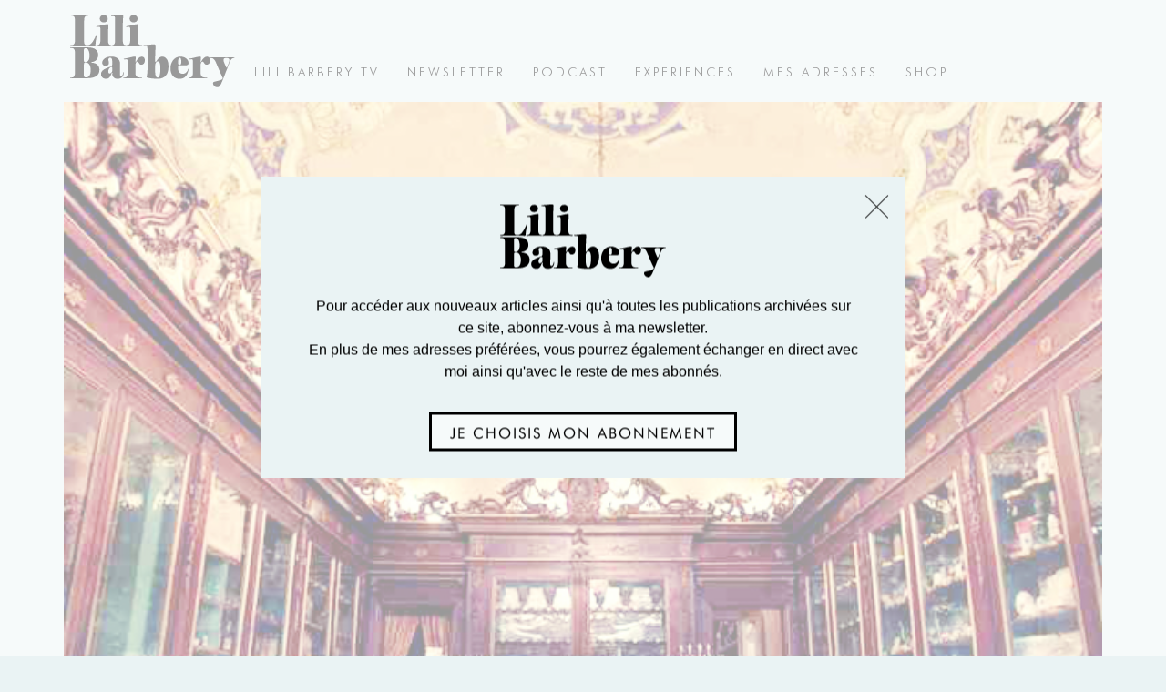

--- FILE ---
content_type: text/html; charset=UTF-8
request_url: https://lilibarbery.com/beauty/parfum/article-officina-profumo-farmaceutica-di/
body_size: 16148
content:

<!doctype html><html lang="fr-FR"><head><meta charset="UTF-8"><meta name="viewport" content="width=device-width, initial-scale=1"><link rel="profile" href="https://gmpg.org/xfn/11"><meta name='robots' content='index, follow, max-image-preview:large, max-snippet:-1, max-video-preview:-1' /><link media="all" href="https://lilibarbery.com/wp-content/cache/autoptimize/css/autoptimize_2a7718649ad21d549b92b44549230bd4.css" rel="stylesheet"><title>Santa Maria Novella - Lili Barbery</title><link rel="canonical" href="https://lilibarbery.com/beauty/parfum/article-officina-profumo-farmaceutica-di/" /><meta property="og:locale" content="fr_FR" /><meta property="og:type" content="article" /><meta property="og:title" content="Santa Maria Novella - Lili Barbery" /><meta property="og:description" content="Impossible d’aller à Florence sans aller se promener au bord de l’Arno, visiter le Duomo et manger une glace en haut du Campanile. Je connais une maniaque de la mode très chapeautée qui ajouterait sans hésiter à cette liste de must-sees l’outlet Prada à l’extérieur de la ville. S’il vous reste encore un peu de [&hellip;]" /><meta property="og:url" content="https://lilibarbery.com/beauty/parfum/article-officina-profumo-farmaceutica-di/" /><meta property="og:site_name" content="Lili Barbery" /><meta property="article:publisher" content="https://www.facebook.com/lilibarbery/" /><meta property="article:published_time" content="2010-10-27T10:02:58+00:00" /><meta property="article:modified_time" content="2018-01-31T19:16:53+00:00" /><meta property="og:image" content="https://lilibarbery.com/wp-content/uploads/2010/10/arton64.jpg" /><meta property="og:image:width" content="665" /><meta property="og:image:height" content="499" /><meta property="og:image:type" content="image/jpeg" /><meta name="author" content="Lili Barbery" /><meta name="twitter:card" content="summary_large_image" /><meta name="twitter:label1" content="Écrit par" /><meta name="twitter:data1" content="Lili Barbery" /><meta name="twitter:label2" content="Durée de lecture estimée" /><meta name="twitter:data2" content="2 minutes" /> <script type="application/ld+json" class="yoast-schema-graph">{"@context":"https://schema.org","@graph":[{"@type":"Article","@id":"https://lilibarbery.com/beauty/parfum/article-officina-profumo-farmaceutica-di/#article","isPartOf":{"@id":"https://lilibarbery.com/beauty/parfum/article-officina-profumo-farmaceutica-di/"},"author":{"name":"Lili Barbery","@id":"https://lilibarbery.com/#/schema/person/e36e26418b3e79274232ba8ab2755a06"},"headline":"Santa Maria Novella","datePublished":"2010-10-27T10:02:58+00:00","dateModified":"2018-01-31T19:16:53+00:00","mainEntityOfPage":{"@id":"https://lilibarbery.com/beauty/parfum/article-officina-profumo-farmaceutica-di/"},"wordCount":353,"commentCount":0,"publisher":{"@id":"https://lilibarbery.com/#organization"},"image":{"@id":"https://lilibarbery.com/beauty/parfum/article-officina-profumo-farmaceutica-di/#primaryimage"},"thumbnailUrl":"https://lilibarbery.com/wp-content/uploads/2010/10/arton64.jpg","articleSection":["Parfum"],"inLanguage":"fr-FR","potentialAction":[{"@type":"CommentAction","name":"Comment","target":["https://lilibarbery.com/beauty/parfum/article-officina-profumo-farmaceutica-di/#respond"]}]},{"@type":"WebPage","@id":"https://lilibarbery.com/beauty/parfum/article-officina-profumo-farmaceutica-di/","url":"https://lilibarbery.com/beauty/parfum/article-officina-profumo-farmaceutica-di/","name":"Santa Maria Novella - Lili Barbery","isPartOf":{"@id":"https://lilibarbery.com/#website"},"primaryImageOfPage":{"@id":"https://lilibarbery.com/beauty/parfum/article-officina-profumo-farmaceutica-di/#primaryimage"},"image":{"@id":"https://lilibarbery.com/beauty/parfum/article-officina-profumo-farmaceutica-di/#primaryimage"},"thumbnailUrl":"https://lilibarbery.com/wp-content/uploads/2010/10/arton64.jpg","datePublished":"2010-10-27T10:02:58+00:00","dateModified":"2018-01-31T19:16:53+00:00","breadcrumb":{"@id":"https://lilibarbery.com/beauty/parfum/article-officina-profumo-farmaceutica-di/#breadcrumb"},"inLanguage":"fr-FR","potentialAction":[{"@type":"ReadAction","target":["https://lilibarbery.com/beauty/parfum/article-officina-profumo-farmaceutica-di/"]}]},{"@type":"ImageObject","inLanguage":"fr-FR","@id":"https://lilibarbery.com/beauty/parfum/article-officina-profumo-farmaceutica-di/#primaryimage","url":"https://lilibarbery.com/wp-content/uploads/2010/10/arton64.jpg","contentUrl":"https://lilibarbery.com/wp-content/uploads/2010/10/arton64.jpg","width":665,"height":499,"caption":"Photographie Lili Barbery-Coulon"},{"@type":"BreadcrumbList","@id":"https://lilibarbery.com/beauty/parfum/article-officina-profumo-farmaceutica-di/#breadcrumb","itemListElement":[{"@type":"ListItem","position":1,"name":"Accueil","item":"https://lilibarbery.com/"},{"@type":"ListItem","position":2,"name":"Santa Maria Novella"}]},{"@type":"WebSite","@id":"https://lilibarbery.com/#website","url":"https://lilibarbery.com/","name":"Lili Barbery","description":"","publisher":{"@id":"https://lilibarbery.com/#organization"},"potentialAction":[{"@type":"SearchAction","target":{"@type":"EntryPoint","urlTemplate":"https://lilibarbery.com/?s={search_term_string}"},"query-input":{"@type":"PropertyValueSpecification","valueRequired":true,"valueName":"search_term_string"}}],"inLanguage":"fr-FR"},{"@type":"Organization","@id":"https://lilibarbery.com/#organization","name":"Lili Barbery","url":"https://lilibarbery.com/","logo":{"@type":"ImageObject","inLanguage":"fr-FR","@id":"https://lilibarbery.com/#/schema/logo/image/","url":"https://lilibarbery.com/wp-content/uploads/2024/09/lilibarbery-logo.svg","contentUrl":"https://lilibarbery.com/wp-content/uploads/2024/09/lilibarbery-logo.svg","caption":"Lili Barbery"},"image":{"@id":"https://lilibarbery.com/#/schema/logo/image/"},"sameAs":["https://www.facebook.com/lilibarbery/","https://www.instagram.com/lilibarbery/","https://www.pinterest.fr/lilibarbery/","https://lilibarbery.substack.com/","https://lilibarbery.tv/"]},{"@type":"Person","@id":"https://lilibarbery.com/#/schema/person/e36e26418b3e79274232ba8ab2755a06","name":"Lili Barbery","image":{"@type":"ImageObject","inLanguage":"fr-FR","@id":"https://lilibarbery.com/#/schema/person/image/","url":"https://secure.gravatar.com/avatar/1230033ca00bf53c7dcbd8fcc7244e7ded7ce6f730fd2453133bfe78bb7eb743?s=96&d=mm&r=g","contentUrl":"https://secure.gravatar.com/avatar/1230033ca00bf53c7dcbd8fcc7244e7ded7ce6f730fd2453133bfe78bb7eb743?s=96&d=mm&r=g","caption":"Lili Barbery"}}]}</script> <link rel="alternate" type="application/rss+xml" title="Lili Barbery &raquo; Flux" href="https://lilibarbery.com/feed/" /><link rel='stylesheet' id='elementor-frontend-css' href='https://lilibarbery.com/wp-content/uploads/elementor/css/custom-frontend.min.css?ver=1768574659' media='all' /><link rel='stylesheet' id='elementor-post-16706-css' href='https://lilibarbery.com/wp-content/cache/autoptimize/css/autoptimize_single_955b8fe7ae06854dd7f2220aef813dd4.css?ver=1768574659' media='all' /><link rel='stylesheet' id='widget-nav-menu-css' href='https://lilibarbery.com/wp-content/uploads/elementor/css/custom-pro-widget-nav-menu.min.css?ver=1768574659' media='all' /><link rel='stylesheet' id='e-apple-webkit-css' href='https://lilibarbery.com/wp-content/uploads/elementor/css/custom-apple-webkit.min.css?ver=1768574659' media='all' /><link rel='stylesheet' id='elementor-post-16728-css' href='https://lilibarbery.com/wp-content/cache/autoptimize/css/autoptimize_single_2b7e97b9b16d7e48e88da7ff1a508b27.css?ver=1768574659' media='all' /><link rel='stylesheet' id='elementor-post-16802-css' href='https://lilibarbery.com/wp-content/cache/autoptimize/css/autoptimize_single_f6de097cd955e1091522fefdbe143e73.css?ver=1768574659' media='all' /><link rel='stylesheet' id='elementor-post-16731-css' href='https://lilibarbery.com/wp-content/cache/autoptimize/css/autoptimize_single_63a42df56f3d0fe9c3bd900c2660824b.css?ver=1768574659' media='all' /><link rel='stylesheet' id='elementor-icons-icons-css' href='https://lilibarbery.com/wp-content/cache/autoptimize/css/autoptimize_single_d2af5ccad63f4551e3643041caba565e.css?ver=1.0.0' media='all' />  <script>document.documentElement.className = document.documentElement.className.replace('no-js', 'js');</script> <script>document.addEventListener('DOMContentLoaded', function() {
jQuery(function($){

	var y = $(this).scrollTop();	
	var y_prev = y;

	$(document).scroll(function() {
		y = $(this).scrollTop();
		if (y > 0) { 
			$('body').addClass('page-scrolling');
		} else {
			$('body').removeClass('page-scrolling');
			$('body').addClass('page-top');
		}
		if (y > 150) { 
			$('body').addClass('page-has-scrolled');
		} else {
			$('body').removeClass('page-has-scrolled');
		}
		if (y_prev >= y)  {
			$('body').addClass('page-scrolling-up');
		} else {
			$('body').removeClass('page-scrolling-up');
		}
		if(y === 0) {
			$('body').addClass('page-top');
		} else {
			$('body').removeClass('page-top');
		}
		y_prev = y;
	});
	
	// WIDGET Scroll to 
	$('#widget-top').on('click', function (event) {
		event.preventDefault();
		$('html, body').stop().animate({
			scrollTop: '-10px'
		}, 400);
	});

});});</script><script>document.addEventListener('DOMContentLoaded', function() {
jQuery(function($){

	var y = $(this).scrollTop();	
	var y_prev = y;

	$(document).scroll(function() {
		y = $(this).scrollTop();
		if (y > 0) { 
			$('body').addClass('page-scrolling');
		} else {
			$('body').removeClass('page-scrolling');
			$('body').addClass('page-top');
		}
		if (y > 150) { 
			$('body').addClass('page-has-scrolled');
		} else {
			$('body').removeClass('page-has-scrolled');
		}
		if (y_prev >= y)  {
			$('body').addClass('page-scrolling-up');
		} else {
			$('body').removeClass('page-scrolling-up');
		}
		if(y === 0) {
			$('body').addClass('page-top');
		} else {
			$('body').removeClass('page-top');
		}
		y_prev = y;
	});
	
	// WIDGET Scroll to 
	$('#widget-top').on('click', function (event) {
		event.preventDefault();
		$('html, body').stop().animate({
			scrollTop: '-10px'
		}, 400);
	});

});});
	
	
(function() {
    var throttle = function(type, name, obj) {
        var obj = obj || window;
        var running = false;
        var func = function() {
            if (running) { return; } 
            running = true;
            requestAnimationFrame(function() {
                obj.dispatchEvent(new CustomEvent(name));
                running = false;
            });
        };
        obj.addEventListener(type, func);
    };

    /* init - you can init any event */
    throttle ("scroll", "optimizedScroll");
})();</script> <link rel="icon" href="https://lilibarbery.com/wp-content/uploads/2024/09/favicon-150x150.png" sizes="32x32" /><link rel="icon" href="https://lilibarbery.com/wp-content/uploads/2024/09/favicon-300x300.png" sizes="192x192" /><link rel="apple-touch-icon" href="https://lilibarbery.com/wp-content/uploads/2024/09/favicon-300x300.png" /><meta name="msapplication-TileImage" content="https://lilibarbery.com/wp-content/uploads/2024/09/favicon-300x300.png" /></head><body data-cmplz=1 class="wp-singular post-template-default single single-post postid-4266 single-format-standard wp-custom-logo wp-embed-responsive wp-theme-hello-elementor wp-child-theme-hello-elementor-child hello-elementor-default elementor-default elementor-kit-16706 elementor-page-16731"> <a class="skip-link screen-reader-text" href="#content">Aller au contenu</a><header data-elementor-type="header" data-elementor-id="16728" class="elementor elementor-16728 elementor-location-header" data-elementor-post-type="elementor_library"><div class="elementor-element elementor-element-35055b1d main-header e-flex e-con-boxed e-con e-parent" data-id="35055b1d" data-element_type="container" id="page-top"><div class="e-con-inner"><div class="elementor-element elementor-element-75bada8 e-con-full main-header__inner e-flex e-con e-child" data-id="75bada8" data-element_type="container"><div class="elementor-element elementor-element-2f22ab6 e-con-full logo-wrapper e-flex e-con e-child" data-id="2f22ab6" data-element_type="container"><div class="elementor-element elementor-element-4a1c903 elementor-widget elementor-widget-theme-site-logo elementor-widget-image" data-id="4a1c903" data-element_type="widget" data-widget_type="theme-site-logo.default"><div class="elementor-widget-container"> <a href="https://lilibarbery.com"> <noscript><img src="https://lilibarbery.com/wp-content/uploads/2024/09/lilibarbery-logo.svg" class="attachment-full size-full wp-image-16737" alt="" /></noscript><img src='data:image/svg+xml,%3Csvg%20xmlns=%22http://www.w3.org/2000/svg%22%20viewBox=%220%200%20210%20140%22%3E%3C/svg%3E' data-src="https://lilibarbery.com/wp-content/uploads/2024/09/lilibarbery-logo.svg" class="lazyload attachment-full size-full wp-image-16737" alt="" /> </a></div></div></div><div class="elementor-element elementor-element-29d614c8 e-con-full menu-wrapper e-flex e-con e-child" data-id="29d614c8" data-element_type="container"><div class="elementor-element elementor-element-6a137d4 menu-shortcode-block elementor-widget elementor-widget-shortcode" data-id="6a137d4" data-element_type="widget" data-widget_type="shortcode.default"><div class="elementor-widget-container"><div class="elementor-shortcode"><a class="main-nav__toggle" href="#" rel="nofollow"><span></span><span></span><span></span></a><div class="main-nav__container"><nav class="main-nav" role="navigation"><ul id="menu-menu-principal" class="menu"><li id="menu-item-16722" class="menu-item menu-item-type-custom menu-item-object-custom menu-item-16722"><a target="_blank" href="https://lilibarbery.tv/">Lili Barbery TV</a></li><li id="menu-item-16723" class="menu-item menu-item-type-custom menu-item-object-custom menu-item-16723"><a target="_blank" href="https://lilibarbery.substack.com/">Newsletter</a></li><li id="menu-item-16439" class="menu-item menu-item-type-taxonomy menu-item-object-category menu-item-16439"><a href="https://lilibarbery.com/category/podcast/">Podcast</a></li><li id="menu-item-16720" class="menu-item menu-item-type-post_type menu-item-object-page menu-item-16720"><a href="https://lilibarbery.com/experiences/">Experiences</a></li><li id="menu-item-16721" class="menu-item menu-item-type-post_type menu-item-object-page menu-item-16721"><a href="https://lilibarbery.com/mes-adresses/">Mes adresses</a></li><li id="menu-item-16719" class="menu-item menu-item-type-post_type menu-item-object-page menu-item-16719"><a href="https://lilibarbery.com/shop/">Shop</a></li></ul><div class="main-nav__social"><ul class="focial-links focial-links--header"><li class="focial-link focial-link--instagram"> <a href="https://www.instagram.com/lilibarbery/" title="Instagram de Lili Barbery" target="_blank"> <i class="fa fab fa-brands fa-instagram focial-link__logo"></i> </a></li><li class="focial-link focial-link--substack"> <a href="https://lilibarbery.substack.com/" title="Substack de Lili Barbery" target="_blank"> <i class="icon icon-substack"></i> </a></li><li class="focial-link focial-link--facebook"> <a href="https://www.facebook.com/lilibarbery/" title="Facebook de Lili Barbery" target="_blank"> <i class="fa fab fa-brands fa-facebook-f focial-link__logo"></i> </a></li><li class="focial-link focial-link--pinterest"> <a href="https://www.pinterest.fr/lilibarbery/" title="Pinterest de Lili Barbery" target="_blank"> <i class="fa fab fa-brands fa-pinterest-p focial-link__logo"></i> </a></li><li class="focial-link focial-link--linkedin"> <a href="https://fr.linkedin.com/in/lili-barbery-coulon-55a1bb206" title="LinkedIn de Lili Barbery" target="_blank"> <i class="fa fab fa-brands fa-linkedin focial-link__logo"></i> </a></li></ul></div></nav></div></div></div></div></div></div></div></div></header><main class="content-main" role="main"><div class="page template--default template--single article"><article><div class="article__image"><figure> <picture> <!--[if IE 9]><video style="display: none;"><![endif]--> <source data-srcset="https://lilibarbery.com/wp-content/uploads/2010/10/arton64.jpg" media="(min-width: 600px) AND (-webkit-min-device-pixel-ratio: 2), (min-width: 600px) AND (min-resolution: 192dpi)"> <!--[if IE 9]></video><![endif]--> <noscript><img src="https://lilibarbery.com/wp-content/uploads/2010/10/arton64.jpg" alt="Santa Maria Novella" height="665" width="499"></noscript><img class="lazyload" src='data:image/svg+xml,%3Csvg%20xmlns=%22http://www.w3.org/2000/svg%22%20viewBox=%220%200%20499%20665%22%3E%3C/svg%3E' data-src="https://lilibarbery.com/wp-content/uploads/2010/10/arton64.jpg" alt="Santa Maria Novella" height="665" width="499"> </picture><figcaption class="article__image__caption">Photographie Lili Barbery-Coulon</figcaption></figure></div><nav class="article__prev-next article__prev-next--top"><ul><li class="article__prev-next__prev"><a href="https://lilibarbery.com/beauty/parfum/article-cire-trudon/" rel="prev">Article précédent</a></li><li class="article__prev-next__next"><a href="https://lilibarbery.com/beauty/parfum/article-le-labo/" rel="next">Article suivant</a></li></ul></nav><div class="content-main--with-sidebar js-sidebarCurtail" id="content-main--with-sidebar" id="content-main--with-sidebar"><div class="content-with-sidebar js-sidebarCurtail-content"><div class="article__content"><header class="article__header"><h1 class="article__title"> Santa Maria Novella</h1><p class="article__date">27/10/2010</p><div class="article__image--header"> <picture> <!--[if IE 9]><video style="display: none;"><![endif]--> <source data-srcset="https://lilibarbery.com/wp-content/uploads/2010/10/arton64.jpg" media="(min-width: 600px) AND (-webkit-min-device-pixel-ratio: 2), (min-width: 600px) AND (min-resolution: 192dpi)"> <!--[if IE 9]></video><![endif]--> <noscript><img src="https://lilibarbery.com/wp-content/uploads/2010/10/arton64.jpg" alt="Santa Maria Novella" height="665" width="499"></noscript><img class="lazyload" src='data:image/svg+xml,%3Csvg%20xmlns=%22http://www.w3.org/2000/svg%22%20viewBox=%220%200%20499%20665%22%3E%3C/svg%3E' data-src="https://lilibarbery.com/wp-content/uploads/2010/10/arton64.jpg" alt="Santa Maria Novella" height="665" width="499"> </picture></div><div class="social-links social-links--article"><div class="heateor_sss_sharing_container heateor_sss_horizontal_sharing" data-heateor-ss-offset="0" data-heateor-sss-href='https://lilibarbery.com/beauty/parfum/article-officina-profumo-farmaceutica-di/'><div class="heateor_sss_sharing_ul"><a aria-label="Facebook" class="heateor_sss_facebook" href="https://www.facebook.com/sharer/sharer.php?u=https%3A%2F%2Flilibarbery.com%2Fbeauty%2Fparfum%2Farticle-officina-profumo-farmaceutica-di%2F" title="Facebook" rel="nofollow noopener" target="_blank" style="font-size:32px!important;box-shadow:none;display:inline-block;vertical-align:middle"><span class="heateor_sss_svg" style="background-color:#0765FE;width:35px;height:35px;border-radius:999px;display:inline-block;opacity:1;float:left;font-size:32px;box-shadow:none;display:inline-block;font-size:16px;padding:0 4px;vertical-align:middle;background-repeat:repeat;overflow:hidden;padding:0;cursor:pointer;box-sizing:content-box"><svg style="display:block;border-radius:999px;" focusable="false" aria-hidden="true" xmlns="http://www.w3.org/2000/svg" width="100%" height="100%" viewBox="0 0 32 32"><path fill="currentColor" d="M28 16c0-6.627-5.373-12-12-12S4 9.373 4 16c0 5.628 3.875 10.35 9.101 11.647v-7.98h-2.474V16H13.1v-1.58c0-4.085 1.849-5.978 5.859-5.978.76 0 2.072.15 2.608.298v3.325c-.283-.03-.775-.045-1.386-.045-1.967 0-2.728.745-2.728 2.683V16h3.92l-.673 3.667h-3.247v8.245C23.395 27.195 28 22.135 28 16Z"></path></svg></span></a><a aria-label="Twitter" class="heateor_sss_button_twitter" href="https://twitter.com/intent/tweet?via=marecre&text=Santa%20Maria%20Novella&url=https%3A%2F%2Flilibarbery.com%2Fbeauty%2Fparfum%2Farticle-officina-profumo-farmaceutica-di%2F" title="Twitter" rel="nofollow noopener" target="_blank" style="font-size:32px!important;box-shadow:none;display:inline-block;vertical-align:middle"><span class="heateor_sss_svg heateor_sss_s__default heateor_sss_s_twitter" style="background-color:#55acee;width:35px;height:35px;border-radius:999px;display:inline-block;opacity:1;float:left;font-size:32px;box-shadow:none;display:inline-block;font-size:16px;padding:0 4px;vertical-align:middle;background-repeat:repeat;overflow:hidden;padding:0;cursor:pointer;box-sizing:content-box"><svg style="display:block;border-radius:999px;" focusable="false" aria-hidden="true" xmlns="http://www.w3.org/2000/svg" width="100%" height="100%" viewBox="-4 -4 39 39"><path d="M28 8.557a9.913 9.913 0 0 1-2.828.775 4.93 4.93 0 0 0 2.166-2.725 9.738 9.738 0 0 1-3.13 1.194 4.92 4.92 0 0 0-3.593-1.55 4.924 4.924 0 0 0-4.794 6.049c-4.09-.21-7.72-2.17-10.15-5.15a4.942 4.942 0 0 0-.665 2.477c0 1.71.87 3.214 2.19 4.1a4.968 4.968 0 0 1-2.23-.616v.06c0 2.39 1.7 4.38 3.952 4.83-.414.115-.85.174-1.297.174-.318 0-.626-.03-.928-.086a4.935 4.935 0 0 0 4.6 3.42 9.893 9.893 0 0 1-6.114 2.107c-.398 0-.79-.023-1.175-.068a13.953 13.953 0 0 0 7.55 2.213c9.056 0 14.01-7.507 14.01-14.013 0-.213-.005-.426-.015-.637.96-.695 1.795-1.56 2.455-2.55z" fill="currentColor"></path></svg></span></a><a aria-label="Pinterest" class="heateor_sss_button_pinterest" href="https://lilibarbery.com/beauty/parfum/article-officina-profumo-farmaceutica-di/" onclick="event.preventDefault();javascript:void( (function() {var e=document.createElement('script' );e.setAttribute('type','text/javascript' );e.setAttribute('charset','UTF-8' );e.setAttribute('src','//assets.pinterest.com/js/pinmarklet.js?r='+Math.random()*99999999);document.body.appendChild(e)})());" title="Pinterest" rel="noopener" style="font-size:32px!important;box-shadow:none;display:inline-block;vertical-align:middle"><span class="heateor_sss_svg heateor_sss_s__default heateor_sss_s_pinterest" style="background-color:#cc2329;width:35px;height:35px;border-radius:999px;display:inline-block;opacity:1;float:left;font-size:32px;box-shadow:none;display:inline-block;font-size:16px;padding:0 4px;vertical-align:middle;background-repeat:repeat;overflow:hidden;padding:0;cursor:pointer;box-sizing:content-box"><svg style="display:block;border-radius:999px;" focusable="false" aria-hidden="true" xmlns="http://www.w3.org/2000/svg" width="100%" height="100%" viewBox="-2 -2 35 35"><path fill="currentColor" d="M16.539 4.5c-6.277 0-9.442 4.5-9.442 8.253 0 2.272.86 4.293 2.705 5.046.303.125.574.005.662-.33.061-.231.205-.816.27-1.06.088-.331.053-.447-.191-.736-.532-.627-.873-1.439-.873-2.591 0-3.338 2.498-6.327 6.505-6.327 3.548 0 5.497 2.168 5.497 5.062 0 3.81-1.686 7.025-4.188 7.025-1.382 0-2.416-1.142-2.085-2.545.397-1.674 1.166-3.48 1.166-4.689 0-1.081-.581-1.983-1.782-1.983-1.413 0-2.548 1.462-2.548 3.419 0 1.247.421 2.091.421 2.091l-1.699 7.199c-.505 2.137-.076 4.755-.039 5.019.021.158.223.196.314.077.13-.17 1.813-2.247 2.384-4.324.162-.587.929-3.631.929-3.631.46.876 1.801 1.646 3.227 1.646 4.247 0 7.128-3.871 7.128-9.053.003-3.918-3.317-7.568-8.361-7.568z"/></svg></span></a><a aria-label="Email" class="heateor_sss_email" href="https://lilibarbery.com/beauty/parfum/article-officina-profumo-farmaceutica-di/" onclick="event.preventDefault();window.open('mailto:?subject=' + decodeURIComponent('Santa%20Maria%20Novella').replace('&', '%26') + '&body=https%3A%2F%2Flilibarbery.com%2Fbeauty%2Fparfum%2Farticle-officina-profumo-farmaceutica-di%2F', '_blank')" title="Email" rel="noopener" style="font-size:32px!important;box-shadow:none;display:inline-block;vertical-align:middle"><span class="heateor_sss_svg" style="background-color:#649a3f;width:35px;height:35px;border-radius:999px;display:inline-block;opacity:1;float:left;font-size:32px;box-shadow:none;display:inline-block;font-size:16px;padding:0 4px;vertical-align:middle;background-repeat:repeat;overflow:hidden;padding:0;cursor:pointer;box-sizing:content-box"><svg style="display:block;border-radius:999px;" focusable="false" aria-hidden="true" xmlns="http://www.w3.org/2000/svg" width="100%" height="100%" viewBox="-.75 -.5 36 36"><path d="M 5.5 11 h 23 v 1 l -11 6 l -11 -6 v -1 m 0 2 l 11 6 l 11 -6 v 11 h -22 v -11" stroke-width="1" fill="currentColor"></path></svg></span></a></div><div class="heateorSssClear"></div></div></div></header><div class="editor-content"> <a href="https://lilibarbery.substack.com/" target="_blank" class="substack__link button--block"><p class="substack__text"> Pour accéder aux nouveaux articles ainsi qu'à toutes les publications archivées sur ce site, abonnez-vous à ma newsletter.<br /> En plus de mes adresses préférées, vous pourrez également échanger en direct avec moi ainsi qu'avec le reste de mes abonnés.</p> <span class="btn substack__btn button"> <span>Je choisis mon abonnement</span> </span> </a></div><div class="popin__overlay"></div><div class="popin popin--substack"> <a href="https://lilibarbery.substack.com/" target="_blank" class="popin__link button--block"><div class="popin__logo"> <noscript><img src="https://lilibarbery.com/wp-content/uploads/2024/09/lilibarbery-logo.svg" alt=""></noscript><img class="lazyload" src='data:image/svg+xml,%3Csvg%20xmlns=%22http://www.w3.org/2000/svg%22%20viewBox=%220%200%20210%20140%22%3E%3C/svg%3E' data-src="https://lilibarbery.com/wp-content/uploads/2024/09/lilibarbery-logo.svg" alt=""></div><p class="popin__text"> Pour accéder aux nouveaux articles ainsi qu'à toutes les publications archivées sur ce site, abonnez-vous à ma newsletter.<br /> En plus de mes adresses préférées, vous pourrez également échanger en direct avec moi ainsi qu'avec le reste de mes abonnés.</p> <span class="btn popin__btn button"> <span>Je choisis mon abonnement</span> </span> </a> <button class="popin__close" aria-hidden="true"> Fermer </button></div></div></div><div class="sidebar sidebar--desk js-sidebarCurtail-sidebar" aria-hidden="true"><aside id="sidebar"><div class="sidebar__inner"><div class="sidebar__item  sb-about"><article class="sb-about__article"> <a href="https://lilibarbery.com/about/" class="sb-about__link"><div class="sb-about__img"> <picture> <!--[if IE 9]><video style="display: none;"><![endif]--> <source data-srcset="https://lilibarbery.com/wp-content/uploads/2010/10/portrait-lili-650x650.jpg" media="(min-width: 600px) AND (-webkit-min-device-pixel-ratio: 2), (min-width: 600px) AND (min-resolution: 192dpi)"> <!--[if IE 9]></video><![endif]--> <noscript><img src="https://lilibarbery.com/wp-content/uploads/2010/10/portrait-lili-325x325.jpg" alt="About" height="325" width="325"></noscript><img class="lazyload" src='data:image/svg+xml,%3Csvg%20xmlns=%22http://www.w3.org/2000/svg%22%20viewBox=%220%200%20325%20325%22%3E%3C/svg%3E' data-src="https://lilibarbery.com/wp-content/uploads/2010/10/portrait-lili-325x325.jpg" alt="About" height="325" width="325"> </picture></div><div class="sb-about__content"><h2 class="sb-about__title"> About <strong> Lili Barbery-Coulon </strong></h2></div> </a></article></div><div class="sidebar__item  newsletter newsletter--sidebar"> <a href="https://lilibarbery.substack.com/" target="_blank" class="substack__link button--block"><h3 class="newsletter__title"> Pour recevoir des textes inédits,
abonnez-vous à ma newsletter</h3> <span class="btn substack__btn button"> <span>Je choisis mon abonnement</span> </span> </a></div><div class="sidebar__item  pub"> <a href="https://podcasts.apple.com/fr/podcast/lili-barbery/id1594339133" title="Le podcast de Lili Barbery" class="pub__link" target="_blank"> <noscript><img src="https://lilibarbery.com/wp-content/uploads/2025/01/podcast-lili.jpg" alt=""></noscript><img class="lazyload" src='data:image/svg+xml,%3Csvg%20xmlns=%22http://www.w3.org/2000/svg%22%20viewBox=%220%200%20210%20140%22%3E%3C/svg%3E' data-src="https://lilibarbery.com/wp-content/uploads/2025/01/podcast-lili.jpg" alt=""> </a></div><div class="sidebar__item  pub"> <a href="https://www.rivedroite-paris.com/collections/collab-rive-droite-x-lili-barbery" title="Rivedroite x Lili Barbery" class="pub__link" target="_blank"> <noscript><img src="https://lilibarbery.com/wp-content/uploads/2024/12/lili-rive-droite-site.jpg" alt=""></noscript><img class="lazyload" src='data:image/svg+xml,%3Csvg%20xmlns=%22http://www.w3.org/2000/svg%22%20viewBox=%220%200%20210%20140%22%3E%3C/svg%3E' data-src="https://lilibarbery.com/wp-content/uploads/2024/12/lili-rive-droite-site.jpg" alt=""> </a></div><div class="sidebar__item  pub"> <a href="https://linfuseur.com/produit/linfuseur-x-lili-barbery-mon-infusion/" title="Lili Barbery x L'infuseur" class="pub__link" target="_blank"> <noscript><img src="https://lilibarbery.com/wp-content/uploads/2025/01/infu-pub-25.jpg" alt=""></noscript><img class="lazyload" src='data:image/svg+xml,%3Csvg%20xmlns=%22http://www.w3.org/2000/svg%22%20viewBox=%220%200%20210%20140%22%3E%3C/svg%3E' data-src="https://lilibarbery.com/wp-content/uploads/2025/01/infu-pub-25.jpg" alt=""> </a></div><div class="sidebar__item  pub"> <a href="https://www.fnac.com/a15181426/Lili-Barbery-Coulon-La-reconciliation?eaf-publisher=AWIN&eaf-name=generiqueaff&eaf-creative=generiqueaff&eaf-creativetype=1x1&eseg-name=AWINID&eseg-item=465815&Origin=Awin465815&sv1=affiliate&sv_campaign_id=465815&awc=12665_1728574533_f641652fb514280be430391f13673d3f" title="La réconciliation" class="pub__link" target="_blank"> <noscript><img src="https://lilibarbery.com/wp-content/uploads/2021/04/unnamed-1.jpeg" alt=""></noscript><img class="lazyload" src='data:image/svg+xml,%3Csvg%20xmlns=%22http://www.w3.org/2000/svg%22%20viewBox=%220%200%20210%20140%22%3E%3C/svg%3E' data-src="https://lilibarbery.com/wp-content/uploads/2021/04/unnamed-1.jpeg" alt=""> </a></div><div class="sidebar__item  pub"> <a href="https://www.fnac.com/a16148749/Lili-Barbery-Coulon-Coffret-Oracle-des-mantras-de-Lili-Barbery-Coulon?eaf-publisher=AWIN&eaf-name=generiqueaff&eaf-creative=generiqueaff&eaf-creativetype=1x1&eseg-name=AWINID&eseg-item=465815&Origin=Awin465815&sv1=affiliate&sv_campaign_id=465815&awc=12665_1728574539_edca129ff8e5cd8792c6ba11eaf5a819" title="L'oracle des mantras" class="pub__link" target="_blank"> <noscript><img src="https://lilibarbery.com/wp-content/uploads/2023/11/Capture-décran-2023-11-22-à-16.11.46-1.jpg" alt=""></noscript><img class="lazyload" src='data:image/svg+xml,%3Csvg%20xmlns=%22http://www.w3.org/2000/svg%22%20viewBox=%220%200%20210%20140%22%3E%3C/svg%3E' data-src="https://lilibarbery.com/wp-content/uploads/2023/11/Capture-décran-2023-11-22-à-16.11.46-1.jpg" alt=""> </a></div><div class="sidebar__item  pub"> <a href="https://tidd.ly/3UNfiJX" title="Pimp My Breakfast" class="pub__link" target="_blank"> <noscript><img src="https://lilibarbery.com/wp-content/uploads/2018/05/couv-print-pimp-my-breakfast-petite.jpg" alt=""></noscript><img class="lazyload" src='data:image/svg+xml,%3Csvg%20xmlns=%22http://www.w3.org/2000/svg%22%20viewBox=%220%200%20210%20140%22%3E%3C/svg%3E' data-src="https://lilibarbery.com/wp-content/uploads/2018/05/couv-print-pimp-my-breakfast-petite.jpg" alt=""> </a></div><div class="js-sidebarCurtail-sidebar-cutme"></div></div></aside></div></div><nav class="article__prev-next article__prev-next--bottom"><ul><li class="article__prev-next__prev"><a href="https://lilibarbery.com/beauty/parfum/article-cire-trudon/" rel="prev">Article précédent</a></li><li class="article__prev-next__next"><a href="https://lilibarbery.com/beauty/parfum/article-le-labo/" rel="next">Article suivant</a></li></ul></nav></article><div class="sidebar sidebar--mobile"><aside id="sidebar"><div class="sidebar__inner"><div class="sidebar__item  sb-about"><article class="sb-about__article"> <a href="https://lilibarbery.com/about/" class="sb-about__link"><div class="sb-about__img"> <picture> <!--[if IE 9]><video style="display: none;"><![endif]--> <source data-srcset="https://lilibarbery.com/wp-content/uploads/2010/10/portrait-lili-650x650.jpg" media="(min-width: 600px) AND (-webkit-min-device-pixel-ratio: 2), (min-width: 600px) AND (min-resolution: 192dpi)"> <!--[if IE 9]></video><![endif]--> <noscript><img src="https://lilibarbery.com/wp-content/uploads/2010/10/portrait-lili-325x325.jpg" alt="About" height="325" width="325"></noscript><img class="lazyload" src='data:image/svg+xml,%3Csvg%20xmlns=%22http://www.w3.org/2000/svg%22%20viewBox=%220%200%20325%20325%22%3E%3C/svg%3E' data-src="https://lilibarbery.com/wp-content/uploads/2010/10/portrait-lili-325x325.jpg" alt="About" height="325" width="325"> </picture></div><div class="sb-about__content"><h2 class="sb-about__title"> About <strong> Lili Barbery-Coulon </strong></h2></div> </a></article></div><div class="sidebar__item  newsletter newsletter--sidebar"> <a href="https://lilibarbery.substack.com/" target="_blank" class="substack__link button--block"><h3 class="newsletter__title"> Pour recevoir des textes inédits,
abonnez-vous à ma newsletter</h3> <span class="btn substack__btn button"> <span>Je choisis mon abonnement</span> </span> </a></div><div class="sidebar__item  pub"> <a href="https://podcasts.apple.com/fr/podcast/lili-barbery/id1594339133" title="Le podcast de Lili Barbery" class="pub__link" target="_blank"> <noscript><img src="https://lilibarbery.com/wp-content/uploads/2025/01/podcast-lili.jpg" alt=""></noscript><img class="lazyload" src='data:image/svg+xml,%3Csvg%20xmlns=%22http://www.w3.org/2000/svg%22%20viewBox=%220%200%20210%20140%22%3E%3C/svg%3E' data-src="https://lilibarbery.com/wp-content/uploads/2025/01/podcast-lili.jpg" alt=""> </a></div><div class="sidebar__item  pub"> <a href="https://www.rivedroite-paris.com/collections/collab-rive-droite-x-lili-barbery" title="Rivedroite x Lili Barbery" class="pub__link" target="_blank"> <noscript><img src="https://lilibarbery.com/wp-content/uploads/2024/12/lili-rive-droite-site.jpg" alt=""></noscript><img class="lazyload" src='data:image/svg+xml,%3Csvg%20xmlns=%22http://www.w3.org/2000/svg%22%20viewBox=%220%200%20210%20140%22%3E%3C/svg%3E' data-src="https://lilibarbery.com/wp-content/uploads/2024/12/lili-rive-droite-site.jpg" alt=""> </a></div><div class="sidebar__item  pub"> <a href="https://linfuseur.com/produit/linfuseur-x-lili-barbery-mon-infusion/" title="Lili Barbery x L'infuseur" class="pub__link" target="_blank"> <noscript><img src="https://lilibarbery.com/wp-content/uploads/2025/01/infu-pub-25.jpg" alt=""></noscript><img class="lazyload" src='data:image/svg+xml,%3Csvg%20xmlns=%22http://www.w3.org/2000/svg%22%20viewBox=%220%200%20210%20140%22%3E%3C/svg%3E' data-src="https://lilibarbery.com/wp-content/uploads/2025/01/infu-pub-25.jpg" alt=""> </a></div><div class="sidebar__item  pub"> <a href="https://www.fnac.com/a15181426/Lili-Barbery-Coulon-La-reconciliation?eaf-publisher=AWIN&eaf-name=generiqueaff&eaf-creative=generiqueaff&eaf-creativetype=1x1&eseg-name=AWINID&eseg-item=465815&Origin=Awin465815&sv1=affiliate&sv_campaign_id=465815&awc=12665_1728574533_f641652fb514280be430391f13673d3f" title="La réconciliation" class="pub__link" target="_blank"> <noscript><img src="https://lilibarbery.com/wp-content/uploads/2021/04/unnamed-1.jpeg" alt=""></noscript><img class="lazyload" src='data:image/svg+xml,%3Csvg%20xmlns=%22http://www.w3.org/2000/svg%22%20viewBox=%220%200%20210%20140%22%3E%3C/svg%3E' data-src="https://lilibarbery.com/wp-content/uploads/2021/04/unnamed-1.jpeg" alt=""> </a></div><div class="sidebar__item  pub"> <a href="https://www.fnac.com/a16148749/Lili-Barbery-Coulon-Coffret-Oracle-des-mantras-de-Lili-Barbery-Coulon?eaf-publisher=AWIN&eaf-name=generiqueaff&eaf-creative=generiqueaff&eaf-creativetype=1x1&eseg-name=AWINID&eseg-item=465815&Origin=Awin465815&sv1=affiliate&sv_campaign_id=465815&awc=12665_1728574539_edca129ff8e5cd8792c6ba11eaf5a819" title="L'oracle des mantras" class="pub__link" target="_blank"> <noscript><img src="https://lilibarbery.com/wp-content/uploads/2023/11/Capture-décran-2023-11-22-à-16.11.46-1.jpg" alt=""></noscript><img class="lazyload" src='data:image/svg+xml,%3Csvg%20xmlns=%22http://www.w3.org/2000/svg%22%20viewBox=%220%200%20210%20140%22%3E%3C/svg%3E' data-src="https://lilibarbery.com/wp-content/uploads/2023/11/Capture-décran-2023-11-22-à-16.11.46-1.jpg" alt=""> </a></div><div class="sidebar__item  pub"> <a href="https://tidd.ly/3UNfiJX" title="Pimp My Breakfast" class="pub__link" target="_blank"> <noscript><img src="https://lilibarbery.com/wp-content/uploads/2018/05/couv-print-pimp-my-breakfast-petite.jpg" alt=""></noscript><img class="lazyload" src='data:image/svg+xml,%3Csvg%20xmlns=%22http://www.w3.org/2000/svg%22%20viewBox=%220%200%20210%20140%22%3E%3C/svg%3E' data-src="https://lilibarbery.com/wp-content/uploads/2018/05/couv-print-pimp-my-breakfast-petite.jpg" alt=""> </a></div><div class="js-sidebarCurtail-sidebar-cutme"></div></div></aside></div></div></main><footer data-elementor-type="footer" data-elementor-id="16802" class="elementor elementor-16802 elementor-location-footer" data-elementor-post-type="elementor_library"> <a class="elementor-element elementor-element-71a8cf40 e-flex e-con-boxed e-con e-parent" data-id="71a8cf40" data-element_type="container" id="main-footer" data-settings="{&quot;background_background&quot;:&quot;classic&quot;}" href="https://lilibarbery.com/category/press/"><div class="e-con-inner"><div class="elementor-element elementor-element-103b7b38 e-con-full e-flex e-con e-child" data-id="103b7b38" data-element_type="container"><div class="elementor-element elementor-element-64f79c54 e-con-full e-flex e-con e-child" data-id="64f79c54" data-element_type="container"><div class="elementor-element elementor-element-b6ce293 elementor-widget elementor-widget-heading" data-id="b6ce293" data-element_type="widget" data-widget_type="heading.default"><div class="elementor-widget-container"><h2 class="elementor-heading-title elementor-size-default">Vous m’avez sans doute découverte dans...</h2></div></div><div class="elementor-element elementor-element-91b01c0 e-con-full e-flex e-con e-child" data-id="91b01c0" data-element_type="container"><div class="elementor-element elementor-element-e0ec1e7 elementor-widget elementor-widget-image" data-id="e0ec1e7" data-element_type="widget" data-widget_type="image.default"><div class="elementor-widget-container"> <noscript><img width="1" height="1" src="https://lilibarbery.com/wp-content/uploads/2024/10/M_le_Magazine_du_Monde_logo_2016_cropped.svg" class="attachment-thumbnail size-thumbnail wp-image-16835" alt="" /></noscript><img width="1" height="1" src='data:image/svg+xml,%3Csvg%20xmlns=%22http://www.w3.org/2000/svg%22%20viewBox=%220%200%201%201%22%3E%3C/svg%3E' data-src="https://lilibarbery.com/wp-content/uploads/2024/10/M_le_Magazine_du_Monde_logo_2016_cropped.svg" class="lazyload attachment-thumbnail size-thumbnail wp-image-16835" alt="" /></div></div><div class="elementor-element elementor-element-3f5428f elementor-widget elementor-widget-image" data-id="3f5428f" data-element_type="widget" data-widget_type="image.default"><div class="elementor-widget-container"> <noscript><img width="1" height="1" src="https://lilibarbery.com/wp-content/uploads/2024/10/ELLE_Magazine_Logo.svg" class="attachment-thumbnail size-thumbnail wp-image-16808" alt="" /></noscript><img width="1" height="1" src='data:image/svg+xml,%3Csvg%20xmlns=%22http://www.w3.org/2000/svg%22%20viewBox=%220%200%201%201%22%3E%3C/svg%3E' data-src="https://lilibarbery.com/wp-content/uploads/2024/10/ELLE_Magazine_Logo.svg" class="lazyload attachment-thumbnail size-thumbnail wp-image-16808" alt="" /></div></div><div class="elementor-element elementor-element-327893b elementor-widget elementor-widget-image" data-id="327893b" data-element_type="widget" data-widget_type="image.default"><div class="elementor-widget-container"> <noscript><img width="1" height="1" src="https://lilibarbery.com/wp-content/uploads/2024/10/Madame_Figaro_logo.svg" class="attachment-thumbnail size-thumbnail wp-image-16807" alt="" /></noscript><img width="1" height="1" src='data:image/svg+xml,%3Csvg%20xmlns=%22http://www.w3.org/2000/svg%22%20viewBox=%220%200%201%201%22%3E%3C/svg%3E' data-src="https://lilibarbery.com/wp-content/uploads/2024/10/Madame_Figaro_logo.svg" class="lazyload attachment-thumbnail size-thumbnail wp-image-16807" alt="" /></div></div><div class="elementor-element elementor-element-3241608 elementor-widget elementor-widget-image" data-id="3241608" data-element_type="widget" data-widget_type="image.default"><div class="elementor-widget-container"> <noscript><img width="1" height="1" src="https://lilibarbery.com/wp-content/uploads/2024/10/TF1_1990_Print.svg" class="attachment-thumbnail size-thumbnail wp-image-16806" alt="" /></noscript><img width="1" height="1" src='data:image/svg+xml,%3Csvg%20xmlns=%22http://www.w3.org/2000/svg%22%20viewBox=%220%200%201%201%22%3E%3C/svg%3E' data-src="https://lilibarbery.com/wp-content/uploads/2024/10/TF1_1990_Print.svg" class="lazyload attachment-thumbnail size-thumbnail wp-image-16806" alt="" /></div></div><div class="elementor-element elementor-element-1325e9b elementor-widget elementor-widget-image" data-id="1325e9b" data-element_type="widget" data-widget_type="image.default"><div class="elementor-widget-container"> <noscript><img width="1" height="1" src="https://lilibarbery.com/wp-content/uploads/2024/10/Marie_Claire_Magazine_logo.svg" class="attachment-thumbnail size-thumbnail wp-image-16805" alt="" /></noscript><img width="1" height="1" src='data:image/svg+xml,%3Csvg%20xmlns=%22http://www.w3.org/2000/svg%22%20viewBox=%220%200%201%201%22%3E%3C/svg%3E' data-src="https://lilibarbery.com/wp-content/uploads/2024/10/Marie_Claire_Magazine_logo.svg" class="lazyload attachment-thumbnail size-thumbnail wp-image-16805" alt="" /></div></div></div></div></div></div> </a><footer class="elementor-element elementor-element-996a1cd e-flex e-con-boxed e-con e-parent" data-id="996a1cd" data-element_type="container" data-settings="{&quot;background_background&quot;:&quot;classic&quot;}"><div class="e-con-inner"><div class="elementor-element elementor-element-caecd9f e-con-full e-flex e-con e-child" data-id="caecd9f" data-element_type="container"><div class="elementor-element elementor-element-a215710 e-con-full e-flex e-con e-child" data-id="a215710" data-element_type="container"><div class="elementor-element elementor-element-fd48f40 elementor-nav-menu__align-center elementor-nav-menu--dropdown-none elementor-widget elementor-widget-nav-menu" data-id="fd48f40" data-element_type="widget" data-settings="{&quot;layout&quot;:&quot;horizontal&quot;,&quot;submenu_icon&quot;:{&quot;value&quot;:&quot;&lt;svg class=\&quot;e-font-icon-svg e-fas-caret-down\&quot; viewBox=\&quot;0 0 320 512\&quot; xmlns=\&quot;http:\/\/www.w3.org\/2000\/svg\&quot;&gt;&lt;path d=\&quot;M31.3 192h257.3c17.8 0 26.7 21.5 14.1 34.1L174.1 354.8c-7.8 7.8-20.5 7.8-28.3 0L17.2 226.1C4.6 213.5 13.5 192 31.3 192z\&quot;&gt;&lt;\/path&gt;&lt;\/svg&gt;&quot;,&quot;library&quot;:&quot;fa-solid&quot;}}" data-widget_type="nav-menu.default"><div class="elementor-widget-container"><nav aria-label="Menu" class="elementor-nav-menu--main elementor-nav-menu__container elementor-nav-menu--layout-horizontal e--pointer-none"><ul id="menu-1-fd48f40" class="elementor-nav-menu"><li class="menu-item menu-item-type-custom menu-item-object-custom menu-item-16722"><a target="_blank" href="https://lilibarbery.tv/" class="elementor-item">Lili Barbery TV</a></li><li class="menu-item menu-item-type-custom menu-item-object-custom menu-item-16723"><a target="_blank" href="https://lilibarbery.substack.com/" class="elementor-item">Newsletter</a></li><li class="menu-item menu-item-type-taxonomy menu-item-object-category menu-item-16439"><a href="https://lilibarbery.com/category/podcast/" class="elementor-item">Podcast</a></li><li class="menu-item menu-item-type-post_type menu-item-object-page menu-item-16720"><a href="https://lilibarbery.com/experiences/" class="elementor-item">Experiences</a></li><li class="menu-item menu-item-type-post_type menu-item-object-page menu-item-16721"><a href="https://lilibarbery.com/mes-adresses/" class="elementor-item">Mes adresses</a></li><li class="menu-item menu-item-type-post_type menu-item-object-page menu-item-16719"><a href="https://lilibarbery.com/shop/" class="elementor-item">Shop</a></li></ul></nav><nav class="elementor-nav-menu--dropdown elementor-nav-menu__container" aria-hidden="true"><ul id="menu-2-fd48f40" class="elementor-nav-menu"><li class="menu-item menu-item-type-custom menu-item-object-custom menu-item-16722"><a target="_blank" href="https://lilibarbery.tv/" class="elementor-item" tabindex="-1">Lili Barbery TV</a></li><li class="menu-item menu-item-type-custom menu-item-object-custom menu-item-16723"><a target="_blank" href="https://lilibarbery.substack.com/" class="elementor-item" tabindex="-1">Newsletter</a></li><li class="menu-item menu-item-type-taxonomy menu-item-object-category menu-item-16439"><a href="https://lilibarbery.com/category/podcast/" class="elementor-item" tabindex="-1">Podcast</a></li><li class="menu-item menu-item-type-post_type menu-item-object-page menu-item-16720"><a href="https://lilibarbery.com/experiences/" class="elementor-item" tabindex="-1">Experiences</a></li><li class="menu-item menu-item-type-post_type menu-item-object-page menu-item-16721"><a href="https://lilibarbery.com/mes-adresses/" class="elementor-item" tabindex="-1">Mes adresses</a></li><li class="menu-item menu-item-type-post_type menu-item-object-page menu-item-16719"><a href="https://lilibarbery.com/shop/" class="elementor-item" tabindex="-1">Shop</a></li></ul></nav></div></div><div class="elementor-element elementor-element-f5c493c e-con-full e-flex e-con e-child" data-id="f5c493c" data-element_type="container"><div class="elementor-element elementor-element-80c7071 elementor-widget elementor-widget-button" data-id="80c7071" data-element_type="widget" data-widget_type="button.default"><div class="elementor-widget-container"><div class="elementor-button-wrapper"> <a class="elementor-button elementor-button-link elementor-size-sm" href="https://lilibarbery.substack.com/" target="_blank"> <span class="elementor-button-content-wrapper"> <span class="elementor-button-text">Recevez ma newsletter</span> </span> </a></div></div></div></div><div class="elementor-element elementor-element-653dc29 e-con-full e-flex e-con e-child" data-id="653dc29" data-element_type="container"><div class="elementor-element elementor-element-e4e187f elementor-widget elementor-widget-image" data-id="e4e187f" data-element_type="widget" data-widget_type="image.default"><div class="elementor-widget-container"> <noscript><img width="1" height="1" src="https://lilibarbery.com/wp-content/uploads/2024/10/lilibarbery-logo-white.svg" class="attachment-thumbnail size-thumbnail wp-image-16812" alt="" /></noscript><img width="1" height="1" src='data:image/svg+xml,%3Csvg%20xmlns=%22http://www.w3.org/2000/svg%22%20viewBox=%220%200%201%201%22%3E%3C/svg%3E' data-src="https://lilibarbery.com/wp-content/uploads/2024/10/lilibarbery-logo-white.svg" class="lazyload attachment-thumbnail size-thumbnail wp-image-16812" alt="" /></div></div><div class="elementor-element elementor-element-a584934 elementor-nav-menu__align-center elementor-nav-menu--dropdown-none elementor-widget elementor-widget-nav-menu" data-id="a584934" data-element_type="widget" data-settings="{&quot;layout&quot;:&quot;horizontal&quot;,&quot;submenu_icon&quot;:{&quot;value&quot;:&quot;&lt;svg class=\&quot;e-font-icon-svg e-fas-caret-down\&quot; viewBox=\&quot;0 0 320 512\&quot; xmlns=\&quot;http:\/\/www.w3.org\/2000\/svg\&quot;&gt;&lt;path d=\&quot;M31.3 192h257.3c17.8 0 26.7 21.5 14.1 34.1L174.1 354.8c-7.8 7.8-20.5 7.8-28.3 0L17.2 226.1C4.6 213.5 13.5 192 31.3 192z\&quot;&gt;&lt;\/path&gt;&lt;\/svg&gt;&quot;,&quot;library&quot;:&quot;fa-solid&quot;}}" data-widget_type="nav-menu.default"><div class="elementor-widget-container"><nav aria-label="Menu" class="elementor-nav-menu--main elementor-nav-menu__container elementor-nav-menu--layout-horizontal e--pointer-none"><ul id="menu-1-a584934" class="elementor-nav-menu"><li class="menu-item menu-item-type-post_type menu-item-object-page menu-item-16700"><a href="https://lilibarbery.com/mentions-legales/" class="elementor-item">Mentions Légales</a></li><li class="menu-item menu-item-type-post_type menu-item-object-page menu-item-16699"><a href="https://lilibarbery.com/politique-de-confidentialite/" class="elementor-item">Politique de confidentialité</a></li><li class="menu-item menu-item-type-post_type menu-item-object-page menu-item-16711"><a href="https://lilibarbery.com/contact/" class="elementor-item">Contact</a></li></ul></nav><nav class="elementor-nav-menu--dropdown elementor-nav-menu__container" aria-hidden="true"><ul id="menu-2-a584934" class="elementor-nav-menu"><li class="menu-item menu-item-type-post_type menu-item-object-page menu-item-16700"><a href="https://lilibarbery.com/mentions-legales/" class="elementor-item" tabindex="-1">Mentions Légales</a></li><li class="menu-item menu-item-type-post_type menu-item-object-page menu-item-16699"><a href="https://lilibarbery.com/politique-de-confidentialite/" class="elementor-item" tabindex="-1">Politique de confidentialité</a></li><li class="menu-item menu-item-type-post_type menu-item-object-page menu-item-16711"><a href="https://lilibarbery.com/contact/" class="elementor-item" tabindex="-1">Contact</a></li></ul></nav></div></div><div class="elementor-element elementor-element-56b3819 elementor-shape-circle e-grid-align-right elementor-grid-0 elementor-widget elementor-widget-social-icons" data-id="56b3819" data-element_type="widget" data-widget_type="social-icons.default"><div class="elementor-widget-container"><div class="elementor-social-icons-wrapper elementor-grid" role="list"> <span class="elementor-grid-item" role="listitem"> <a class="elementor-icon elementor-social-icon elementor-social-icon-instagram elementor-repeater-item-96872dc" href="https://www.instagram.com/lilibarbery/" target="_blank"> <span class="elementor-screen-only">Instagram</span> <svg class="e-font-icon-svg e-fab-instagram" viewBox="0 0 448 512" xmlns="http://www.w3.org/2000/svg"><path d="M224.1 141c-63.6 0-114.9 51.3-114.9 114.9s51.3 114.9 114.9 114.9S339 319.5 339 255.9 287.7 141 224.1 141zm0 189.6c-41.1 0-74.7-33.5-74.7-74.7s33.5-74.7 74.7-74.7 74.7 33.5 74.7 74.7-33.6 74.7-74.7 74.7zm146.4-194.3c0 14.9-12 26.8-26.8 26.8-14.9 0-26.8-12-26.8-26.8s12-26.8 26.8-26.8 26.8 12 26.8 26.8zm76.1 27.2c-1.7-35.9-9.9-67.7-36.2-93.9-26.2-26.2-58-34.4-93.9-36.2-37-2.1-147.9-2.1-184.9 0-35.8 1.7-67.6 9.9-93.9 36.1s-34.4 58-36.2 93.9c-2.1 37-2.1 147.9 0 184.9 1.7 35.9 9.9 67.7 36.2 93.9s58 34.4 93.9 36.2c37 2.1 147.9 2.1 184.9 0 35.9-1.7 67.7-9.9 93.9-36.2 26.2-26.2 34.4-58 36.2-93.9 2.1-37 2.1-147.8 0-184.8zM398.8 388c-7.8 19.6-22.9 34.7-42.6 42.6-29.5 11.7-99.5 9-132.1 9s-102.7 2.6-132.1-9c-19.6-7.8-34.7-22.9-42.6-42.6-11.7-29.5-9-99.5-9-132.1s-2.6-102.7 9-132.1c7.8-19.6 22.9-34.7 42.6-42.6 29.5-11.7 99.5-9 132.1-9s102.7-2.6 132.1 9c19.6 7.8 34.7 22.9 42.6 42.6 11.7 29.5 9 99.5 9 132.1s2.7 102.7-9 132.1z"></path></svg> </a> </span> <span class="elementor-grid-item" role="listitem"> <a class="elementor-icon elementor-social-icon elementor-social-icon-icon-substack elementor-repeater-item-58d9dc5" href="https://lilibarbery.substack.com/" target="_blank"> <span class="elementor-screen-only">Icon-substack</span> <i class="icon icon-substack"></i> </a> </span> <span class="elementor-grid-item" role="listitem"> <a class="elementor-icon elementor-social-icon elementor-social-icon-facebook elementor-repeater-item-c3ba69a" href="https://www.facebook.com/lilibarbery/" target="_blank"> <span class="elementor-screen-only">Facebook</span> <svg class="e-font-icon-svg e-fab-facebook" viewBox="0 0 512 512" xmlns="http://www.w3.org/2000/svg"><path d="M504 256C504 119 393 8 256 8S8 119 8 256c0 123.78 90.69 226.38 209.25 245V327.69h-63V256h63v-54.64c0-62.15 37-96.48 93.67-96.48 27.14 0 55.52 4.84 55.52 4.84v61h-31.28c-30.8 0-40.41 19.12-40.41 38.73V256h68.78l-11 71.69h-57.78V501C413.31 482.38 504 379.78 504 256z"></path></svg> </a> </span> <span class="elementor-grid-item" role="listitem"> <a class="elementor-icon elementor-social-icon elementor-social-icon-pinterest elementor-repeater-item-67eedd1" href="https://www.pinterest.fr/lilibarbery/" target="_blank"> <span class="elementor-screen-only">Pinterest</span> <svg class="e-font-icon-svg e-fab-pinterest" viewBox="0 0 496 512" xmlns="http://www.w3.org/2000/svg"><path d="M496 256c0 137-111 248-248 248-25.6 0-50.2-3.9-73.4-11.1 10.1-16.5 25.2-43.5 30.8-65 3-11.6 15.4-59 15.4-59 8.1 15.4 31.7 28.5 56.8 28.5 74.8 0 128.7-68.8 128.7-154.3 0-81.9-66.9-143.2-152.9-143.2-107 0-163.9 71.8-163.9 150.1 0 36.4 19.4 81.7 50.3 96.1 4.7 2.2 7.2 1.2 8.3-3.3.8-3.4 5-20.3 6.9-28.1.6-2.5.3-4.7-1.7-7.1-10.1-12.5-18.3-35.3-18.3-56.6 0-54.7 41.4-107.6 112-107.6 60.9 0 103.6 41.5 103.6 100.9 0 67.1-33.9 113.6-78 113.6-24.3 0-42.6-20.1-36.7-44.8 7-29.5 20.5-61.3 20.5-82.6 0-19-10.2-34.9-31.4-34.9-24.9 0-44.9 25.7-44.9 60.2 0 22 7.4 36.8 7.4 36.8s-24.5 103.8-29 123.2c-5 21.4-3 51.6-.9 71.2C65.4 450.9 0 361.1 0 256 0 119 111 8 248 8s248 111 248 248z"></path></svg> </a> </span> <span class="elementor-grid-item" role="listitem"> <a class="elementor-icon elementor-social-icon elementor-social-icon-linkedin elementor-repeater-item-8682919" href="https://fr.linkedin.com/in/lili-barbery-coulon-55a1bb206" target="_blank"> <span class="elementor-screen-only">Linkedin</span> <svg class="e-font-icon-svg e-fab-linkedin" viewBox="0 0 448 512" xmlns="http://www.w3.org/2000/svg"><path d="M416 32H31.9C14.3 32 0 46.5 0 64.3v383.4C0 465.5 14.3 480 31.9 480H416c17.6 0 32-14.5 32-32.3V64.3c0-17.8-14.4-32.3-32-32.3zM135.4 416H69V202.2h66.5V416zm-33.2-243c-21.3 0-38.5-17.3-38.5-38.5S80.9 96 102.2 96c21.2 0 38.5 17.3 38.5 38.5 0 21.3-17.2 38.5-38.5 38.5zm282.1 243h-66.4V312c0-24.8-.5-56.7-34.5-56.7-34.6 0-39.9 27-39.9 54.9V416h-66.4V202.2h63.7v29.2h.9c8.9-16.8 30.6-34.5 62.9-34.5 67.2 0 79.7 44.3 79.7 101.9V416z"></path></svg> </a> </span></div></div></div><div class="elementor-element elementor-element-89d25a7 elementor-view-framed elementor-shape-square elementor-fixed elementor-widget elementor-widget-icon" data-id="89d25a7" data-element_type="widget" id="widget-top" data-settings="{&quot;_position&quot;:&quot;fixed&quot;}" data-widget_type="icon.default"><div class="elementor-widget-container"><div class="elementor-icon-wrapper"> <a class="elementor-icon" href="#page-top"> <svg aria-hidden="true" class="e-font-icon-svg e-fas-chevron-up" viewBox="0 0 448 512" xmlns="http://www.w3.org/2000/svg"><path d="M240.971 130.524l194.343 194.343c9.373 9.373 9.373 24.569 0 33.941l-22.667 22.667c-9.357 9.357-24.522 9.375-33.901.04L224 227.495 69.255 381.516c-9.379 9.335-24.544 9.317-33.901-.04l-22.667-22.667c-9.373-9.373-9.373-24.569 0-33.941L207.03 130.525c9.372-9.373 24.568-9.373 33.941-.001z"></path></svg> </a></div></div></div></div></div></div></div></footer></footer> <script type="speculationrules">{"prefetch":[{"source":"document","where":{"and":[{"href_matches":"\/*"},{"not":{"href_matches":["\/wp-*.php","\/wp-admin\/*","\/wp-content\/uploads\/*","\/wp-content\/*","\/wp-content\/plugins\/*","\/wp-content\/themes\/hello-elementor-child\/*","\/wp-content\/themes\/hello-elementor\/*","\/*\\?(.+)"]}},{"not":{"selector_matches":"a[rel~=\"nofollow\"]"}},{"not":{"selector_matches":".no-prefetch, .no-prefetch a"}}]},"eagerness":"conservative"}]}</script> <div id="cmplz-cookiebanner-container"><div class="cmplz-cookiebanner cmplz-hidden banner-1 banniere-a optin cmplz-bottom-right cmplz-categories-type-view-preferences" aria-modal="true" data-nosnippet="true" role="dialog" aria-live="polite" aria-labelledby="cmplz-header-1-optin" aria-describedby="cmplz-message-1-optin"><div class="cmplz-header"><div class="cmplz-logo"></div><div class="cmplz-title" id="cmplz-header-1-optin">Gérer le consentement</div><div class="cmplz-close" tabindex="0" role="button" aria-label="Fermer la boîte de dialogue"> <svg aria-hidden="true" focusable="false" data-prefix="fas" data-icon="times" class="svg-inline--fa fa-times fa-w-11" role="img" xmlns="http://www.w3.org/2000/svg" viewBox="0 0 352 512"><path fill="currentColor" d="M242.72 256l100.07-100.07c12.28-12.28 12.28-32.19 0-44.48l-22.24-22.24c-12.28-12.28-32.19-12.28-44.48 0L176 189.28 75.93 89.21c-12.28-12.28-32.19-12.28-44.48 0L9.21 111.45c-12.28 12.28-12.28 32.19 0 44.48L109.28 256 9.21 356.07c-12.28 12.28-12.28 32.19 0 44.48l22.24 22.24c12.28 12.28 32.2 12.28 44.48 0L176 322.72l100.07 100.07c12.28 12.28 32.2 12.28 44.48 0l22.24-22.24c12.28-12.28 12.28-32.19 0-44.48L242.72 256z"></path></svg></div></div><div class="cmplz-divider cmplz-divider-header"></div><div class="cmplz-body"><div class="cmplz-message" id="cmplz-message-1-optin">Pour offrir les meilleures expériences, nous utilisons des technologies telles que les cookies pour stocker et/ou accéder aux informations des appareils. Le fait de consentir à ces technologies nous permettra de traiter des données telles que le comportement de navigation ou les ID uniques sur ce site. Le fait de ne pas consentir ou de retirer son consentement peut avoir un effet négatif sur certaines caractéristiques et fonctions.</div><div class="cmplz-categories"> <details class="cmplz-category cmplz-functional" > <summary> <span class="cmplz-category-header"> <span class="cmplz-category-title">Fonctionnel</span> <span class='cmplz-always-active'> <span class="cmplz-banner-checkbox"> <input type="checkbox"
 id="cmplz-functional-optin"
 data-category="cmplz_functional"
 class="cmplz-consent-checkbox cmplz-functional"
 size="40"
 value="1"/> <label class="cmplz-label" for="cmplz-functional-optin"><span class="screen-reader-text">Fonctionnel</span></label> </span> Toujours activé </span> <span class="cmplz-icon cmplz-open"> <svg xmlns="http://www.w3.org/2000/svg" viewBox="0 0 448 512"  height="18" ><path d="M224 416c-8.188 0-16.38-3.125-22.62-9.375l-192-192c-12.5-12.5-12.5-32.75 0-45.25s32.75-12.5 45.25 0L224 338.8l169.4-169.4c12.5-12.5 32.75-12.5 45.25 0s12.5 32.75 0 45.25l-192 192C240.4 412.9 232.2 416 224 416z"/></svg> </span> </span> </summary><div class="cmplz-description"> <span class="cmplz-description-functional">L’accès ou le stockage technique est strictement nécessaire dans la finalité d’intérêt légitime de permettre l’utilisation d’un service spécifique explicitement demandé par l’abonné ou l’utilisateur, ou dans le seul but d’effectuer la transmission d’une communication sur un réseau de communications électroniques.</span></div> </details> <details class="cmplz-category cmplz-preferences" > <summary> <span class="cmplz-category-header"> <span class="cmplz-category-title">Préférences</span> <span class="cmplz-banner-checkbox"> <input type="checkbox"
 id="cmplz-preferences-optin"
 data-category="cmplz_preferences"
 class="cmplz-consent-checkbox cmplz-preferences"
 size="40"
 value="1"/> <label class="cmplz-label" for="cmplz-preferences-optin"><span class="screen-reader-text">Préférences</span></label> </span> <span class="cmplz-icon cmplz-open"> <svg xmlns="http://www.w3.org/2000/svg" viewBox="0 0 448 512"  height="18" ><path d="M224 416c-8.188 0-16.38-3.125-22.62-9.375l-192-192c-12.5-12.5-12.5-32.75 0-45.25s32.75-12.5 45.25 0L224 338.8l169.4-169.4c12.5-12.5 32.75-12.5 45.25 0s12.5 32.75 0 45.25l-192 192C240.4 412.9 232.2 416 224 416z"/></svg> </span> </span> </summary><div class="cmplz-description"> <span class="cmplz-description-preferences">L’accès ou le stockage technique est nécessaire dans la finalité d’intérêt légitime de stocker des préférences qui ne sont pas demandées par l’abonné ou l’internaute.</span></div> </details> <details class="cmplz-category cmplz-statistics" > <summary> <span class="cmplz-category-header"> <span class="cmplz-category-title">Statistiques</span> <span class="cmplz-banner-checkbox"> <input type="checkbox"
 id="cmplz-statistics-optin"
 data-category="cmplz_statistics"
 class="cmplz-consent-checkbox cmplz-statistics"
 size="40"
 value="1"/> <label class="cmplz-label" for="cmplz-statistics-optin"><span class="screen-reader-text">Statistiques</span></label> </span> <span class="cmplz-icon cmplz-open"> <svg xmlns="http://www.w3.org/2000/svg" viewBox="0 0 448 512"  height="18" ><path d="M224 416c-8.188 0-16.38-3.125-22.62-9.375l-192-192c-12.5-12.5-12.5-32.75 0-45.25s32.75-12.5 45.25 0L224 338.8l169.4-169.4c12.5-12.5 32.75-12.5 45.25 0s12.5 32.75 0 45.25l-192 192C240.4 412.9 232.2 416 224 416z"/></svg> </span> </span> </summary><div class="cmplz-description"> <span class="cmplz-description-statistics">Le stockage ou l’accès technique qui est utilisé exclusivement à des fins statistiques.</span> <span class="cmplz-description-statistics-anonymous">Le stockage ou l’accès technique qui est utilisé exclusivement dans des finalités statistiques anonymes. En l’absence d’une assignation à comparaître, d’une conformité volontaire de la part de votre fournisseur d’accès à internet ou d’enregistrements supplémentaires provenant d’une tierce partie, les informations stockées ou extraites à cette seule fin ne peuvent généralement pas être utilisées pour vous identifier.</span></div> </details> <details class="cmplz-category cmplz-marketing" > <summary> <span class="cmplz-category-header"> <span class="cmplz-category-title">Marketing</span> <span class="cmplz-banner-checkbox"> <input type="checkbox"
 id="cmplz-marketing-optin"
 data-category="cmplz_marketing"
 class="cmplz-consent-checkbox cmplz-marketing"
 size="40"
 value="1"/> <label class="cmplz-label" for="cmplz-marketing-optin"><span class="screen-reader-text">Marketing</span></label> </span> <span class="cmplz-icon cmplz-open"> <svg xmlns="http://www.w3.org/2000/svg" viewBox="0 0 448 512"  height="18" ><path d="M224 416c-8.188 0-16.38-3.125-22.62-9.375l-192-192c-12.5-12.5-12.5-32.75 0-45.25s32.75-12.5 45.25 0L224 338.8l169.4-169.4c12.5-12.5 32.75-12.5 45.25 0s12.5 32.75 0 45.25l-192 192C240.4 412.9 232.2 416 224 416z"/></svg> </span> </span> </summary><div class="cmplz-description"> <span class="cmplz-description-marketing">L’accès ou le stockage technique est nécessaire pour créer des profils d’internautes afin d’envoyer des publicités, ou pour suivre l’utilisateur sur un site web ou sur plusieurs sites web ayant des finalités marketing similaires.</span></div> </details></div></div><div class="cmplz-links cmplz-information"> <a class="cmplz-link cmplz-manage-options cookie-statement" href="#" data-relative_url="#cmplz-manage-consent-container">Gérer les options</a> <a class="cmplz-link cmplz-manage-third-parties cookie-statement" href="#" data-relative_url="#cmplz-cookies-overview">Gérer les services</a> <a class="cmplz-link cmplz-manage-vendors tcf cookie-statement" href="#" data-relative_url="#cmplz-tcf-wrapper">Gérer {vendor_count} fournisseurs</a> <a class="cmplz-link cmplz-external cmplz-read-more-purposes tcf" target="_blank" rel="noopener noreferrer nofollow" href="https://cookiedatabase.org/tcf/purposes/">En savoir plus sur ces finalités</a></div><div class="cmplz-divider cmplz-footer"></div><div class="cmplz-buttons"> <button class="cmplz-btn cmplz-accept">Accepter</button> <button class="cmplz-btn cmplz-deny">Refuser</button> <button class="cmplz-btn cmplz-view-preferences">Voir les préférences</button> <button class="cmplz-btn cmplz-save-preferences">Enregistrer les préférences</button> <a class="cmplz-btn cmplz-manage-options tcf cookie-statement" href="#" data-relative_url="#cmplz-manage-consent-container">Voir les préférences</a></div><div class="cmplz-links cmplz-documents"> <a class="cmplz-link cookie-statement" href="#" data-relative_url="">{title}</a> <a class="cmplz-link privacy-statement" href="#" data-relative_url="">{title}</a> <a class="cmplz-link impressum" href="#" data-relative_url="">{title}</a></div></div></div><div id="cmplz-manage-consent" data-nosnippet="true"><button class="cmplz-btn cmplz-hidden cmplz-manage-consent manage-consent-1">Gérer le consentement</button></div> <script>const lazyloadRunObserver = () => {
					const lazyloadBackgrounds = document.querySelectorAll( `.e-con.e-parent:not(.e-lazyloaded)` );
					const lazyloadBackgroundObserver = new IntersectionObserver( ( entries ) => {
						entries.forEach( ( entry ) => {
							if ( entry.isIntersecting ) {
								let lazyloadBackground = entry.target;
								if( lazyloadBackground ) {
									lazyloadBackground.classList.add( 'e-lazyloaded' );
								}
								lazyloadBackgroundObserver.unobserve( entry.target );
							}
						});
					}, { rootMargin: '200px 0px 200px 0px' } );
					lazyloadBackgrounds.forEach( ( lazyloadBackground ) => {
						lazyloadBackgroundObserver.observe( lazyloadBackground );
					} );
				};
				const events = [
					'DOMContentLoaded',
					'elementor/lazyload/observe',
				];
				events.forEach( ( event ) => {
					document.addEventListener( event, lazyloadRunObserver );
				} );</script> <noscript><style>.lazyload{display:none;}</style></noscript><script data-noptimize="1">window.lazySizesConfig=window.lazySizesConfig||{};window.lazySizesConfig.loadMode=1;</script><script async data-noptimize="1" src='https://lilibarbery.com/wp-content/plugins/autoptimize/classes/external/js/lazysizes.min.js?ao_version=3.1.13'></script> <script id="elementor-frontend-js-before">var elementorFrontendConfig = {"environmentMode":{"edit":false,"wpPreview":false,"isScriptDebug":false},"i18n":{"shareOnFacebook":"Partager sur Facebook","shareOnTwitter":"Partager sur Twitter","pinIt":"L\u2019\u00e9pingler","download":"T\u00e9l\u00e9charger","downloadImage":"T\u00e9l\u00e9charger une image","fullscreen":"Plein \u00e9cran","zoom":"Zoom","share":"Partager","playVideo":"Lire la vid\u00e9o","previous":"Pr\u00e9c\u00e9dent","next":"Suivant","close":"Fermer","a11yCarouselPrevSlideMessage":"Diapositive pr\u00e9c\u00e9dente","a11yCarouselNextSlideMessage":"Diapositive suivante","a11yCarouselFirstSlideMessage":"Ceci est la premi\u00e8re diapositive","a11yCarouselLastSlideMessage":"Ceci est la derni\u00e8re diapositive","a11yCarouselPaginationBulletMessage":"Aller \u00e0 la diapositive"},"is_rtl":false,"breakpoints":{"xs":0,"sm":480,"md":768,"lg":1025,"xl":1440,"xxl":1600},"responsive":{"breakpoints":{"mobile":{"label":"Portrait mobile","value":767,"default_value":767,"direction":"max","is_enabled":true},"mobile_extra":{"label":"Mobile Paysage","value":880,"default_value":880,"direction":"max","is_enabled":false},"tablet":{"label":"Tablette en mode portrait","value":1024,"default_value":1024,"direction":"max","is_enabled":true},"tablet_extra":{"label":"Tablette en mode paysage","value":1140,"default_value":1200,"direction":"max","is_enabled":true},"laptop":{"label":"Portable","value":1366,"default_value":1366,"direction":"max","is_enabled":false},"widescreen":{"label":"\u00c9cran large","value":1380,"default_value":2400,"direction":"min","is_enabled":false}},"hasCustomBreakpoints":true},"version":"3.31.2","is_static":false,"experimentalFeatures":{"e_font_icon_svg":true,"additional_custom_breakpoints":true,"container":true,"theme_builder_v2":true,"hello-theme-header-footer":true,"nested-elements":true,"e_element_cache":true,"home_screen":true,"global_classes_should_enforce_capabilities":true,"e_variables":true,"cloud-library":true,"e_opt_in_v4_page":true},"urls":{"assets":"https:\/\/lilibarbery.com\/wp-content\/plugins\/elementor\/assets\/","ajaxurl":"https:\/\/lilibarbery.com\/wp-admin\/admin-ajax.php","uploadUrl":"https:\/\/lilibarbery.com\/wp-content\/uploads"},"nonces":{"floatingButtonsClickTracking":"788f23c613"},"swiperClass":"swiper","settings":{"page":[],"editorPreferences":[]},"kit":{"active_breakpoints":["viewport_mobile","viewport_tablet","viewport_tablet_extra"],"viewport_tablet_extra":1140,"global_image_lightbox":"yes","lightbox_enable_counter":"yes","lightbox_enable_fullscreen":"yes","lightbox_enable_zoom":"yes","lightbox_enable_share":"yes","lightbox_title_src":"title","lightbox_description_src":"description","hello_header_logo_type":"logo","hello_header_menu_layout":"horizontal","hello_footer_logo_type":"logo"},"post":{"id":4266,"title":"Santa%20Maria%20Novella%20-%20Lili%20Barbery","excerpt":"","featuredImage":"https:\/\/lilibarbery.com\/wp-content\/uploads\/2010\/10\/arton64.jpg"}};</script> <script id="heateor_sss_sharing_js-js-before">function heateorSssLoadEvent(e) {var t=window.onload;if (typeof window.onload!="function") {window.onload=e}else{window.onload=function() {t();e()}}};	var heateorSssSharingAjaxUrl = 'https://lilibarbery.com/wp-admin/admin-ajax.php', heateorSssCloseIconPath = 'https://lilibarbery.com/wp-content/plugins/sassy-social-share/public/../images/close.png', heateorSssPluginIconPath = 'https://lilibarbery.com/wp-content/plugins/sassy-social-share/public/../images/logo.png', heateorSssHorizontalSharingCountEnable = 0, heateorSssVerticalSharingCountEnable = 0, heateorSssSharingOffset = -10; var heateorSssMobileStickySharingEnabled = 0;var heateorSssCopyLinkMessage = "Lien copié.";var heateorSssUrlCountFetched = [], heateorSssSharesText = 'Partages', heateorSssShareText = 'Partage';function heateorSssPopup(e) {window.open(e,"popUpWindow","height=400,width=600,left=400,top=100,resizable,scrollbars,toolbar=0,personalbar=0,menubar=no,location=no,directories=no,status")}</script> <script id="cmplz-cookiebanner-js-extra">var complianz = {"prefix":"cmplz_","user_banner_id":"1","set_cookies":[],"block_ajax_content":"","banner_version":"17","version":"7.4.2","store_consent":"","do_not_track_enabled":"1","consenttype":"optin","region":"eu","geoip":"","dismiss_timeout":"","disable_cookiebanner":"1","soft_cookiewall":"","dismiss_on_scroll":"","cookie_expiry":"365","url":"https:\/\/lilibarbery.com\/wp-json\/complianz\/v1\/","locale":"lang=fr&locale=fr_FR","set_cookies_on_root":"","cookie_domain":"","current_policy_id":"22","cookie_path":"\/","categories":{"statistics":"statistiques","marketing":"marketing"},"tcf_active":"","placeholdertext":"Cliquez pour accepter les cookies {category} et activer ce contenu","css_file":"https:\/\/lilibarbery.com\/wp-content\/uploads\/complianz\/css\/banner-{banner_id}-{type}.css?v=17","page_links":{"eu":{"cookie-statement":{"title":"Politique de confidentialit\u00e9","url":"https:\/\/lilibarbery.com\/politique-de-confidentialite\/"}}},"tm_categories":"","forceEnableStats":"","preview":"","clean_cookies":"","aria_label":"Cliquez pour accepter les cookies {category} et activer ce contenu"};</script> <script id="cmplz-cookiebanner-js-after">if ('undefined' != typeof window.jQuery) {
			jQuery(document).ready(function ($) {
				$(document).on('elementor/popup/show', () => {
					let rev_cats = cmplz_categories.reverse();
					for (let key in rev_cats) {
						if (rev_cats.hasOwnProperty(key)) {
							let category = cmplz_categories[key];
							if (cmplz_has_consent(category)) {
								document.querySelectorAll('[data-category="' + category + '"]').forEach(obj => {
									cmplz_remove_placeholder(obj);
								});
							}
						}
					}

					let services = cmplz_get_services_on_page();
					for (let key in services) {
						if (services.hasOwnProperty(key)) {
							let service = services[key].service;
							let category = services[key].category;
							if (cmplz_has_service_consent(service, category)) {
								document.querySelectorAll('[data-service="' + service + '"]').forEach(obj => {
									cmplz_remove_placeholder(obj);
								});
							}
						}
					}
				});
			});
		}</script> <script src="https://lilibarbery.com/wp-includes/js/dist/hooks.min.js?ver=4d63a3d491d11ffd8ac6" id="wp-hooks-js"></script> <script src="https://lilibarbery.com/wp-includes/js/dist/i18n.min.js?ver=5e580eb46a90c2b997e6" id="wp-i18n-js"></script> <script id="wp-i18n-js-after">wp.i18n.setLocaleData( { 'text direction\u0004ltr': [ 'ltr' ] } );</script> <script id="elementor-pro-frontend-js-before">var ElementorProFrontendConfig = {"ajaxurl":"https:\/\/lilibarbery.com\/wp-admin\/admin-ajax.php","nonce":"30a0f1a7ed","urls":{"assets":"https:\/\/lilibarbery.com\/wp-content\/plugins\/elementor-pro\/assets\/","rest":"https:\/\/lilibarbery.com\/wp-json\/"},"settings":{"lazy_load_background_images":true},"popup":{"hasPopUps":false},"shareButtonsNetworks":{"facebook":{"title":"Facebook","has_counter":true},"twitter":{"title":"Twitter"},"linkedin":{"title":"LinkedIn","has_counter":true},"pinterest":{"title":"Pinterest","has_counter":true},"reddit":{"title":"Reddit","has_counter":true},"vk":{"title":"VK","has_counter":true},"odnoklassniki":{"title":"OK","has_counter":true},"tumblr":{"title":"Tumblr"},"digg":{"title":"Digg"},"skype":{"title":"Skype"},"stumbleupon":{"title":"StumbleUpon","has_counter":true},"mix":{"title":"Mix"},"telegram":{"title":"Telegram"},"pocket":{"title":"Pocket","has_counter":true},"xing":{"title":"XING","has_counter":true},"whatsapp":{"title":"WhatsApp"},"email":{"title":"Email"},"print":{"title":"Print"},"x-twitter":{"title":"X"},"threads":{"title":"Threads"}},"facebook_sdk":{"lang":"fr_FR","app_id":""},"lottie":{"defaultAnimationUrl":"https:\/\/lilibarbery.com\/wp-content\/plugins\/elementor-pro\/modules\/lottie\/assets\/animations\/default.json"}};</script> <script defer src="https://lilibarbery.com/wp-content/cache/autoptimize/js/autoptimize_0cf1d9c72e57c5e44beea7a76c31f728.js"></script><script defer src="https://static.cloudflareinsights.com/beacon.min.js/vcd15cbe7772f49c399c6a5babf22c1241717689176015" integrity="sha512-ZpsOmlRQV6y907TI0dKBHq9Md29nnaEIPlkf84rnaERnq6zvWvPUqr2ft8M1aS28oN72PdrCzSjY4U6VaAw1EQ==" data-cf-beacon='{"version":"2024.11.0","token":"b966c2fcc25642bfa24a4d55d19c441b","r":1,"server_timing":{"name":{"cfCacheStatus":true,"cfEdge":true,"cfExtPri":true,"cfL4":true,"cfOrigin":true,"cfSpeedBrain":true},"location_startswith":null}}' crossorigin="anonymous"></script>
</body></html>
<!-- Dynamic page generated in 0.761 seconds. -->
<!-- Cached page generated by WP-Super-Cache on 2026-01-16 20:47:00 -->

<!-- Compression = gzip -->

--- FILE ---
content_type: text/css
request_url: https://lilibarbery.com/wp-content/cache/autoptimize/css/autoptimize_single_955b8fe7ae06854dd7f2220aef813dd4.css?ver=1768574659
body_size: 570
content:
.elementor-kit-16706{--e-global-color-primary:#000;--e-global-color-secondary:#333;--e-global-color-text:#000;--e-global-color-accent:#fff;--e-global-color-4d6f624:#eaf3f4;--e-global-color-6df8c14:#f4f4f4;--e-global-color-71dcb0a:#fff;--e-global-typography-primary-font-family:"Lora";--e-global-typography-primary-font-weight:600;--e-global-typography-secondary-font-family:"FuturaBT";--e-global-typography-secondary-font-weight:400;--e-global-typography-text-font-family:"Lora";--e-global-typography-text-font-weight:400;--e-global-typography-accent-font-family:"Noto Serif Display";--e-global-typography-accent-font-weight:500}.elementor-kit-16706 button,.elementor-kit-16706 input[type=button],.elementor-kit-16706 input[type=submit],.elementor-kit-16706 .elementor-button{background-color:var(--e-global-color-accent);font-family:"FuturaBT",Sans-serif;font-size:1.7rem;font-weight:700;text-transform:uppercase;letter-spacing:.16em;color:#000;border-style:solid;border-width:3px;border-color:var(--e-global-color-primary);border-radius:0}.elementor-kit-16706 button:hover,.elementor-kit-16706 button:focus,.elementor-kit-16706 input[type=button]:hover,.elementor-kit-16706 input[type=button]:focus,.elementor-kit-16706 input[type=submit]:hover,.elementor-kit-16706 input[type=submit]:focus,.elementor-kit-16706 .elementor-button:hover,.elementor-kit-16706 .elementor-button:focus{background-color:var(--e-global-color-4d6f624);color:var(--e-global-color-primary)}.elementor-kit-16706 e-page-transition{background-color:#ffbc7d}.elementor-kit-16706 h1{font-family:"FuturaBT",Sans-serif;font-weight:700;text-transform:uppercase;letter-spacing:.16em}.elementor-kit-16706 h2{font-family:"FuturaBT",Sans-serif;font-weight:700;text-transform:uppercase;letter-spacing:.16em}.elementor-kit-16706 h3{font-family:"FuturaBT",Sans-serif;font-weight:700;text-transform:uppercase;letter-spacing:.16em}.elementor-section.elementor-section-boxed>.elementor-container{max-width:1140px}.e-con{--container-max-width:1140px}.elementor-widget:not(:last-child){margin-block-end:20px}.elementor-element{--widgets-spacing:20px 20px;--widgets-spacing-row:20px;--widgets-spacing-column:20px}{}h1.entry-title{display:var(--page-title-display)}.site-header .site-branding{flex-direction:column;align-items:stretch}.site-header{padding-inline-end:0px;padding-inline-start:0px}.site-footer .site-branding{flex-direction:column;align-items:stretch}@media(max-width:1024px){.elementor-section.elementor-section-boxed>.elementor-container{max-width:1024px}.e-con{--container-max-width:1024px}}@media(max-width:767px){.elementor-kit-16706 h1{line-height:1.4em}.elementor-kit-16706 h2{line-height:1.4em}.elementor-kit-16706 h3{line-height:1.4em}.elementor-section.elementor-section-boxed>.elementor-container{max-width:767px}.e-con{--container-max-width:767px}}body{overflow-x:hidden}::selection{background-color:var(--e-global-color-text);color:#fff}@font-face{font-family:'Lora';font-style:normal;font-weight:400;font-display:auto;src:url('https://lilibarbery.com/wp-content/uploads/2024/10/subset-Lora-Regular.woff2') format('woff2'),url('https://lilibarbery.com/wp-content/uploads/2024/10/subset-Lora-Regular.woff') format('woff'),url('https://lilibarbery.com/wp-content/uploads/2024/10/subset-Lora-Regular.ttf') format('truetype')}@font-face{font-family:'Lora';font-style:italic;font-weight:400;font-display:auto;src:url('https://lilibarbery.com/wp-content/uploads/2024/10/subset-Lora-Italic.woff2') format('woff2'),url('https://lilibarbery.com/wp-content/uploads/2024/10/subset-Lora-Italic.woff') format('woff'),url('https://lilibarbery.com/wp-content/uploads/2024/10/subset-Lora-Italic.ttf') format('truetype')}@font-face{font-family:'Lora';font-style:normal;font-weight:700;font-display:auto;src:url('https://lilibarbery.com/wp-content/uploads/2024/10/subset-Lora-Bold.woff2') format('woff2'),url('https://lilibarbery.com/wp-content/uploads/2024/10/subset-Lora-Bold.woff') format('woff'),url('https://lilibarbery.com/wp-content/uploads/2024/10/subset-Lora-Bold.ttf') format('truetype')}@font-face{font-family:'Lora';font-style:italic;font-weight:700;font-display:auto;src:url('https://lilibarbery.com/wp-content/uploads/2024/10/subset-Lora-BoldItalic.woff2') format('woff2'),url('https://lilibarbery.com/wp-content/uploads/2024/10/subset-Lora-BoldItalic.woff') format('woff'),url('https://lilibarbery.com/wp-content/uploads/2024/10/subset-Lora-BoldItalic.ttf') format('truetype')}@font-face{font-family:'FuturaBT';font-style:normal;font-weight:400;font-display:auto;src:url('https://lilibarbery.com/wp-content/uploads/2024/10/subset-FuturaBT-Light.woff2') format('woff2'),url('https://lilibarbery.com/wp-content/uploads/2024/10/subset-FuturaBT-Light.woff') format('woff'),url('https://lilibarbery.com/wp-content/uploads/2024/10/subset-FuturaBT-Light.ttf') format('truetype')}@font-face{font-family:'FuturaBT';font-style:normal;font-weight:700;font-display:auto;src:url('https://lilibarbery.com/wp-content/uploads/2024/10/subset-FuturaBT-Book.woff2') format('woff2'),url('https://lilibarbery.com/wp-content/uploads/2024/10/subset-FuturaBT-Book.woff') format('woff'),url('https://lilibarbery.com/wp-content/uploads/2024/10/subset-FuturaBT-Book.ttf') format('truetype')}@font-face{font-family:'FuturaBT';font-style:normal;font-weight:800;font-display:auto;src:url('https://lilibarbery.com/wp-content/uploads/2024/10/subset-Futura-Bold.woff2') format('woff2'),url('https://lilibarbery.com/wp-content/uploads/2024/10/subset-Futura-Bold.woff') format('woff'),url('https://lilibarbery.com/wp-content/uploads/2024/10/subset-Futura-Bold.ttf') format('truetype')}@font-face{font-family:'Noto Serif Display';font-style:normal;font-weight:400;font-display:auto;src:url('https://lilibarbery.com/wp-content/uploads/2024/10/subset-NotoSerifDisplay-Regular.woff2') format('woff2'),url('https://lilibarbery.com/wp-content/uploads/2024/10/subset-NotoSerifDisplay-Regular.woff') format('woff'),url('https://lilibarbery.com/wp-content/uploads/2024/10/subset-NotoSerifDisplay-Regular.ttf') format('truetype')}@font-face{font-family:'Noto Serif Display';font-style:normal;font-weight:700;font-display:auto;src:url('https://lilibarbery.com/wp-content/uploads/2024/10/subset-NotoSerifDisplay-Medium.woff2') format('woff2'),url('https://lilibarbery.com/wp-content/uploads/2024/10/subset-NotoSerifDisplay-Medium.woff') format('woff'),url('https://lilibarbery.com/wp-content/uploads/2024/10/subset-NotoSerifDisplay-Medium.ttf') format('truetype')}

--- FILE ---
content_type: text/css
request_url: https://lilibarbery.com/wp-content/cache/autoptimize/css/autoptimize_single_f6de097cd955e1091522fefdbe143e73.css?ver=1768574659
body_size: 1173
content:
.elementor-16802 .elementor-element.elementor-element-71a8cf40{--display:flex;--flex-direction:column;--container-widget-width:calc( ( 1 - var( --container-widget-flex-grow ) ) * 100% );--container-widget-height:initial;--container-widget-flex-grow:0;--container-widget-align-self:initial;--flex-wrap-mobile:wrap;--align-items:center;--gap:20px 20px;--row-gap:20px;--column-gap:20px;--padding-top:7rem;--padding-bottom:7rem;--padding-left:0rem;--padding-right:0rem}.elementor-16802 .elementor-element.elementor-element-71a8cf40:not(.elementor-motion-effects-element-type-background),.elementor-16802 .elementor-element.elementor-element-71a8cf40>.elementor-motion-effects-container>.elementor-motion-effects-layer{background-color:var(--e-global-color-71dcb0a)}.elementor-16802 .elementor-element.elementor-element-103b7b38{--display:flex;--flex-direction:row;--container-widget-width:calc( ( 1 - var( --container-widget-flex-grow ) ) * 100% );--container-widget-height:100%;--container-widget-flex-grow:1;--container-widget-align-self:stretch;--flex-wrap-mobile:wrap;--justify-content:space-between;--align-items:center;--gap:0px 0px;--row-gap:0px;--column-gap:0px;--padding-top:0px;--padding-bottom:0px;--padding-left:0px;--padding-right:0px}.elementor-16802 .elementor-element.elementor-element-64f79c54{--display:flex;--flex-direction:column;--container-widget-width:calc( ( 1 - var( --container-widget-flex-grow ) ) * 100% );--container-widget-height:initial;--container-widget-flex-grow:0;--container-widget-align-self:initial;--flex-wrap-mobile:wrap;--justify-content:flex-start;--align-items:center;--padding-top:0px;--padding-bottom:0px;--padding-left:0px;--padding-right:0px}.elementor-16802 .elementor-element.elementor-element-b6ce293{text-align:center}.elementor-16802 .elementor-element.elementor-element-b6ce293 .elementor-heading-title{font-family:"FuturaBT",Sans-serif;font-weight:700;text-transform:uppercase;color:var(--e-global-color-text)}.elementor-16802 .elementor-element.elementor-element-91b01c0{--display:flex;--flex-direction:row;--container-widget-width:calc( ( 1 - var( --container-widget-flex-grow ) ) * 100% );--container-widget-height:100%;--container-widget-flex-grow:1;--container-widget-align-self:stretch;--flex-wrap-mobile:wrap;--justify-content:space-around;--align-items:center}.elementor-16802 .elementor-element.elementor-element-e0ec1e7.elementor-element{--flex-grow:0;--flex-shrink:0}.elementor-16802 .elementor-element.elementor-element-e0ec1e7 img{height:95px}.elementor-16802 .elementor-element.elementor-element-3f5428f.elementor-element{--flex-grow:0;--flex-shrink:0}.elementor-16802 .elementor-element.elementor-element-3f5428f img{height:51px}.elementor-16802 .elementor-element.elementor-element-327893b.elementor-element{--flex-grow:0;--flex-shrink:0}.elementor-16802 .elementor-element.elementor-element-327893b img{height:40px}.elementor-16802 .elementor-element.elementor-element-3241608.elementor-element{--flex-grow:0;--flex-shrink:0}.elementor-16802 .elementor-element.elementor-element-3241608 img{height:40px}.elementor-16802 .elementor-element.elementor-element-1325e9b.elementor-element{--flex-grow:0;--flex-shrink:0}.elementor-16802 .elementor-element.elementor-element-1325e9b img{height:36px}.elementor-16802 .elementor-element.elementor-element-996a1cd{--display:flex;--flex-direction:column;--container-widget-width:calc( ( 1 - var( --container-widget-flex-grow ) ) * 100% );--container-widget-height:initial;--container-widget-flex-grow:0;--container-widget-align-self:initial;--flex-wrap-mobile:wrap;--align-items:stretch;--gap:20px 20px;--row-gap:20px;--column-gap:20px;--padding-top:41px;--padding-bottom:50px;--padding-left:0px;--padding-right:0px}.elementor-16802 .elementor-element.elementor-element-996a1cd:not(.elementor-motion-effects-element-type-background),.elementor-16802 .elementor-element.elementor-element-996a1cd>.elementor-motion-effects-container>.elementor-motion-effects-layer{background-color:var(--e-global-color-text)}.elementor-16802 .elementor-element.elementor-element-caecd9f{--display:flex;--flex-direction:column;--container-widget-width:calc( ( 1 - var( --container-widget-flex-grow ) ) * 100% );--container-widget-height:initial;--container-widget-flex-grow:0;--container-widget-align-self:initial;--flex-wrap-mobile:wrap;--justify-content:flex-start;--align-items:center;--gap:0px 0px;--row-gap:0px;--column-gap:0px;--padding-top:0px;--padding-bottom:0px;--padding-left:0px;--padding-right:0px}.elementor-16802 .elementor-element.elementor-element-a215710{--display:flex;--padding-top:0px;--padding-bottom:0px;--padding-left:0px;--padding-right:0px}.elementor-16802 .elementor-element.elementor-element-fd48f40 .elementor-nav-menu .elementor-item{font-family:"FuturaBT",Sans-serif;font-size:1.6rem;font-weight:400;text-transform:uppercase;letter-spacing:.16em}.elementor-16802 .elementor-element.elementor-element-fd48f40 .elementor-nav-menu--main .elementor-item{color:var(--e-global-color-accent);fill:var(--e-global-color-accent)}.elementor-16802 .elementor-element.elementor-element-fd48f40 .elementor-nav-menu--main .elementor-item:hover,.elementor-16802 .elementor-element.elementor-element-fd48f40 .elementor-nav-menu--main .elementor-item.elementor-item-active,.elementor-16802 .elementor-element.elementor-element-fd48f40 .elementor-nav-menu--main .elementor-item.highlighted,.elementor-16802 .elementor-element.elementor-element-fd48f40 .elementor-nav-menu--main .elementor-item:focus{color:var(--e-global-color-4d6f624);fill:var(--e-global-color-4d6f624)}.elementor-16802 .elementor-element.elementor-element-fd48f40 .elementor-nav-menu--main .elementor-item.elementor-item-active{color:var(--e-global-color-4d6f624)}.elementor-16802 .elementor-element.elementor-element-f5c493c{--display:flex;--flex-direction:column;--container-widget-width:calc( ( 1 - var( --container-widget-flex-grow ) ) * 100% );--container-widget-height:initial;--container-widget-flex-grow:0;--container-widget-align-self:initial;--flex-wrap-mobile:wrap;--align-items:center}.elementor-16802 .elementor-element.elementor-element-653dc29{--display:flex;--flex-direction:row;--container-widget-width:calc( ( 1 - var( --container-widget-flex-grow ) ) * 100% );--container-widget-height:100%;--container-widget-flex-grow:1;--container-widget-align-self:stretch;--flex-wrap-mobile:wrap;--justify-content:space-between;--align-items:flex-end;--padding-top:0px;--padding-bottom:0px;--padding-left:0px;--padding-right:0px}.elementor-16802 .elementor-element.elementor-element-e4e187f>.elementor-widget-container{padding:0 0 .7rem}.elementor-16802 .elementor-element.elementor-element-e4e187f{text-align:left}.elementor-16802 .elementor-element.elementor-element-e4e187f img{height:61px}.elementor-16802 .elementor-element.elementor-element-a584934 .elementor-nav-menu .elementor-item{font-family:"FuturaBT",Sans-serif;font-size:1.4rem;font-weight:400;text-transform:uppercase;letter-spacing:.16em}.elementor-16802 .elementor-element.elementor-element-a584934 .elementor-nav-menu--main .elementor-item{color:var(--e-global-color-accent);fill:var(--e-global-color-accent);padding-top:.7rem;padding-bottom:.7rem}.elementor-16802 .elementor-element.elementor-element-a584934 .elementor-nav-menu--main .elementor-item:hover,.elementor-16802 .elementor-element.elementor-element-a584934 .elementor-nav-menu--main .elementor-item.elementor-item-active,.elementor-16802 .elementor-element.elementor-element-a584934 .elementor-nav-menu--main .elementor-item.highlighted,.elementor-16802 .elementor-element.elementor-element-a584934 .elementor-nav-menu--main .elementor-item:focus{color:var(--e-global-color-4d6f624);fill:var(--e-global-color-4d6f624)}.elementor-16802 .elementor-element.elementor-element-a584934 .elementor-nav-menu--main .elementor-item.elementor-item-active{color:var(--e-global-color-4d6f624)}.elementor-16802 .elementor-element.elementor-element-56b3819 .elementor-repeater-item-96872dc.elementor-social-icon{background-color:#00000000}.elementor-16802 .elementor-element.elementor-element-56b3819 .elementor-repeater-item-96872dc.elementor-social-icon i{color:var(--e-global-color-accent)}.elementor-16802 .elementor-element.elementor-element-56b3819 .elementor-repeater-item-96872dc.elementor-social-icon svg{fill:var(--e-global-color-accent)}.elementor-16802 .elementor-element.elementor-element-56b3819 .elementor-repeater-item-58d9dc5.elementor-social-icon{background-color:#00000000}.elementor-16802 .elementor-element.elementor-element-56b3819 .elementor-repeater-item-58d9dc5.elementor-social-icon i{color:var(--e-global-color-accent)}.elementor-16802 .elementor-element.elementor-element-56b3819 .elementor-repeater-item-58d9dc5.elementor-social-icon svg{fill:var(--e-global-color-accent)}.elementor-16802 .elementor-element.elementor-element-56b3819 .elementor-repeater-item-c3ba69a.elementor-social-icon{background-color:#00000000}.elementor-16802 .elementor-element.elementor-element-56b3819 .elementor-repeater-item-c3ba69a.elementor-social-icon i{color:var(--e-global-color-accent)}.elementor-16802 .elementor-element.elementor-element-56b3819 .elementor-repeater-item-c3ba69a.elementor-social-icon svg{fill:var(--e-global-color-accent)}.elementor-16802 .elementor-element.elementor-element-56b3819 .elementor-repeater-item-67eedd1.elementor-social-icon{background-color:#00000000}.elementor-16802 .elementor-element.elementor-element-56b3819 .elementor-repeater-item-67eedd1.elementor-social-icon i{color:var(--e-global-color-accent)}.elementor-16802 .elementor-element.elementor-element-56b3819 .elementor-repeater-item-67eedd1.elementor-social-icon svg{fill:var(--e-global-color-accent)}.elementor-16802 .elementor-element.elementor-element-56b3819 .elementor-repeater-item-8682919.elementor-social-icon{background-color:#00000000}.elementor-16802 .elementor-element.elementor-element-56b3819 .elementor-repeater-item-8682919.elementor-social-icon i{color:var(--e-global-color-accent)}.elementor-16802 .elementor-element.elementor-element-56b3819 .elementor-repeater-item-8682919.elementor-social-icon svg{fill:var(--e-global-color-accent)}.elementor-16802 .elementor-element.elementor-element-56b3819{--grid-template-columns:repeat(0,auto);--icon-size:3.3rem;--grid-column-gap:1.6rem;--grid-row-gap:0px}.elementor-16802 .elementor-element.elementor-element-56b3819 .elementor-widget-container{text-align:right}.elementor-16802 .elementor-element.elementor-element-56b3819 .elementor-social-icon{--icon-padding:0em}body:not(.rtl) .elementor-16802 .elementor-element.elementor-element-89d25a7{right:10px}body.rtl .elementor-16802 .elementor-element.elementor-element-89d25a7{left:10px}.elementor-16802 .elementor-element.elementor-element-89d25a7{bottom:7px}.elementor-16802 .elementor-element.elementor-element-89d25a7 .elementor-icon-wrapper{text-align:center}.elementor-16802 .elementor-element.elementor-element-89d25a7.elementor-view-stacked .elementor-icon{background-color:var(--e-global-color-primary);color:var(--e-global-color-accent)}.elementor-16802 .elementor-element.elementor-element-89d25a7.elementor-view-framed .elementor-icon,.elementor-16802 .elementor-element.elementor-element-89d25a7.elementor-view-default .elementor-icon{color:var(--e-global-color-primary);border-color:var(--e-global-color-primary)}.elementor-16802 .elementor-element.elementor-element-89d25a7.elementor-view-framed .elementor-icon,.elementor-16802 .elementor-element.elementor-element-89d25a7.elementor-view-default .elementor-icon svg{fill:var(--e-global-color-primary)}.elementor-16802 .elementor-element.elementor-element-89d25a7.elementor-view-framed .elementor-icon{background-color:var(--e-global-color-accent)}.elementor-16802 .elementor-element.elementor-element-89d25a7.elementor-view-stacked .elementor-icon svg{fill:var(--e-global-color-accent)}.elementor-16802 .elementor-element.elementor-element-89d25a7.elementor-view-stacked .elementor-icon:hover{background-color:var(--e-global-color-primary);color:var(--e-global-color-4d6f624)}.elementor-16802 .elementor-element.elementor-element-89d25a7.elementor-view-framed .elementor-icon:hover,.elementor-16802 .elementor-element.elementor-element-89d25a7.elementor-view-default .elementor-icon:hover{color:var(--e-global-color-primary);border-color:var(--e-global-color-primary)}.elementor-16802 .elementor-element.elementor-element-89d25a7.elementor-view-framed .elementor-icon:hover,.elementor-16802 .elementor-element.elementor-element-89d25a7.elementor-view-default .elementor-icon:hover svg{fill:var(--e-global-color-primary)}.elementor-16802 .elementor-element.elementor-element-89d25a7.elementor-view-framed .elementor-icon:hover{background-color:var(--e-global-color-4d6f624)}.elementor-16802 .elementor-element.elementor-element-89d25a7.elementor-view-stacked .elementor-icon:hover svg{fill:var(--e-global-color-4d6f624)}.elementor-16802 .elementor-element.elementor-element-89d25a7 .elementor-icon{font-size:1.5rem;border-width:3px}.elementor-16802 .elementor-element.elementor-element-89d25a7 .elementor-icon svg{height:1.5rem}.elementor-theme-builder-content-area{height:400px}.elementor-location-header:before,.elementor-location-footer:before{content:"";display:table;clear:both}@media(max-width:1024px){.elementor-16802 .elementor-element.elementor-element-71a8cf40{--padding-top:30px;--padding-bottom:30px;--padding-left:20px;--padding-right:20px}.elementor-16802 .elementor-element.elementor-element-996a1cd{--padding-top:30px;--padding-bottom:30px;--padding-left:20px;--padding-right:20px}.elementor-16802 .elementor-element.elementor-element-653dc29{--flex-direction:column;--container-widget-width:calc( ( 1 - var( --container-widget-flex-grow ) ) * 100% );--container-widget-height:initial;--container-widget-flex-grow:0;--container-widget-align-self:initial;--flex-wrap-mobile:wrap;--align-items:center}}@media(max-width:767px){.elementor-16802 .elementor-element.elementor-element-71a8cf40{--gap:40px 40px;--row-gap:40px;--column-gap:40px;--padding-top:25px;--padding-bottom:25px;--padding-left:20px;--padding-right:20px}.elementor-16802 .elementor-element.elementor-element-103b7b38{--gap:20px 20px;--row-gap:20px;--column-gap:20px}.elementor-16802 .elementor-element.elementor-element-64f79c54{--flex-direction:column;--container-widget-width:100%;--container-widget-height:initial;--container-widget-flex-grow:0;--container-widget-align-self:initial;--flex-wrap-mobile:wrap}.elementor-16802 .elementor-element.elementor-element-b6ce293 .elementor-heading-title{line-height:1.4em}.elementor-16802 .elementor-element.elementor-element-91b01c0{--gap:25px 25px;--row-gap:25px;--column-gap:25px;--flex-wrap:wrap}.elementor-16802 .elementor-element.elementor-element-e0ec1e7 img{height:108px}.elementor-16802 .elementor-element.elementor-element-996a1cd{--gap:40px 40px;--row-gap:40px;--column-gap:40px;--padding-top:25px;--padding-bottom:25px;--padding-left:20px;--padding-right:20px}.elementor-16802 .elementor-element.elementor-element-caecd9f{--flex-direction:column;--container-widget-width:100%;--container-widget-height:initial;--container-widget-flex-grow:0;--container-widget-align-self:initial;--flex-wrap-mobile:wrap}}@media (max-width:600px){.elementor-16802 .elementor-element.elementor-element-fd48f40 li,.elementor-16802 .elementor-element.elementor-element-fd48f40 li a{display:block;width:100%;text-align:center}}.elementor-16802 .elementor-element.elementor-element-e4e187f{color:#fff}.elementor-16802 .elementor-element.elementor-element-89d25a7{transform:translateY(200px);transition:transform .3s}.page-scrolling .elementor-16802 .elementor-element.elementor-element-89d25a7{transform:translateY(0)}

--- FILE ---
content_type: image/svg+xml
request_url: https://lilibarbery.com/wp-content/uploads/2024/09/lilibarbery-logo.svg
body_size: 1757
content:
<svg height="156.697673" viewBox="0 0 356.41 156.697673" width="356.41" xmlns="http://www.w3.org/2000/svg"><path d="m115.13 136.687673c0 .58.42.75 1.49.75 4.07 0 8.55-.33 11.38-.33h8.39c4.24 0 10.96.33 17.11.33 1.74 0 2.24-.25 2.24-.83 0-.66-.5-.83-2.24-.83-8.22 0-12.13-1.91-12.13-10.88v-15.7c0-3.74 1.66-7.81 3.82-7.81 4.65 0 2.91 6.64 9.22 6.64 4.07 0 7.56-3.24 7.56-9.55 0-5.32-2.91-7.89-6.98-7.89-4.73 0-9.14 4.82-11.88 10.13-1.16 2.49-1.66 2.33-1.58-.33.25-3.65.66-5.98.66-8.14 0-.83-.41-1.74-1.83-1.74h-.17c-5.15 0-15.37 3.49-22.59 4.32-1.16.17-1.58.42-1.58 1s.33.83 1.24.83c1 0 2.58-.42 4.82-.42 1.74 0 2.66 1.25 2.66 5.23v23.42c-.08 8.97-2.66 10.88-8.14 10.88-1.08 0-1.49.25-1.49.91m-32.28-14.2c0-2.74.75-6.56 4.73-9.22 2.41-1.08 3.74-.25 3.74 2.41v5.56c0 2.74-3.32 5.73-5.48 5.73-1.58 0-2.99-.91-2.99-4.49m-15.95 5.66c0 6.73 4.98 10.3 11.05 10.3s9.14-3.74 11.71-11.79c.58-1.91 2.41-1.41 1.99.42-1.49 6.4 4.32 11.29 10.55 11.29 8.8 0 13.46-3.99 14.2-13.04.08-.75-.08-1.08-.58-1.08-.42 0-.66.33-.75 1.08-.75 5.32-2.99 7.06-4.32 7.06-1.58 0-2.91-1-2.91-3.74 0-7.31.41-14.7.41-22.01 0-10.21-6.48-16.11-18.94-16.11s-19.77 6.39-19.77 13.37c0 3.99 2.57 6.64 7.39 6.64s7.14-2.66 7.14-6.23c0-3.16-1.08-4.98-1.08-6.73 0-3.49 1.33-4.48 3.9-4.48 2.99 0 4.4 1.83 4.4 11.3v2.41c0 2.66-1.41 4.65-3.9 5.48-10.55 3.57-20.52 7.64-20.52 15.86m-37.09-51.91c0-3.65 1.91-3.9 3.9-3.9 5.48 0 8.47 7.39 8.47 15.86s-2.82 14.12-8.89 14.12c-2.57 0-3.49-.5-3.49-3.74v-22.34zm0 32.31c0-4.9.91-5.4 3.65-5.4 6.64 0 11.13 5.57 11.13 15.86 0 13.12-4.4 16.44-10.13 16.44-2.91 0-4.65-.75-4.65-4.73v-22.18zm-29.74 28.16c0 .58.42.75 1.49.75 4.9 0 12.71-.33 15.53-.33h20.27c16.11 0 26.24-5.65 26.24-18.11 0-8.8-6.15-14.78-16.45-15.28-.75 0-1.16-.25-1.16-.75s.42-.67 1.16-.75c7.23-.66 13.7-5.73 13.7-15.12 0-10.88-7.81-16.44-22.76-16.44h-20.93c-2.82 0-10.63-.33-15.53-.42-1.16 0-1.49.25-1.49.83 0 .66.33.83 1.49.83 6.31.08 8.89 1.99 8.8 10.96v42.03c0 8.97-2.58 10.88-8.89 10.88-1.08 0-1.49.25-1.49.91m57.5-93.58c-.66 0-.83.33-1.33 1.49-6.89 15.45-11.71 21.18-18.36 21.18h-1.49c-4.9 0-5.98-2.41-5.98-6.31v-46.59c0-8.96999997 2.58-10.87999997 8.89-10.87999997 1.08 0 1.49-.25 1.49-.91 0-.58-.42-.75-1.49-.75-4.9 0-12.71.33-15.53.33h-6.56c-2.82 0-10.63-.33-15.53-.42-1.16 0-1.49.25-1.49.83 0 .66.33.83 1.49.83 6.31.08 8.89 1.99 8.8 10.95999997v42.03c0 8.97-2.58 10.88-8.89 10.88-1.08 0-1.49.25-1.49.91 0 .58.42.75 1.49.75 4.9 0 12.71-.33 15.53-.33h24c5.73 0 8.22.33 11.63.33 1.66 0 2.24-.83 2.24-2.33 0-7.06 2.41-17.28 3.07-20.6.17-.91.08-1.41-.5-1.41m24.09-34.37999997c0-4.82-3.49-8.06-8.64-8.06s-8.72 3.24-8.72 8.06c0 4.81999997 3.49 7.96999997 8.72 7.96999997s8.64-3.24 8.64-7.96999997m64.62 0c0-4.82-3.49-8.06-8.64-8.06s-8.72 3.24-8.72 8.06c0 4.81999997 3.49 7.96999997 8.72 7.96999997s8.64-3.24 8.64-7.96999997m-56.06 57.05999997h.04c-5.45-.01-8.01-1.93-8.01-10.88v-10.13c0-7.56.83-17.69.83-21.93 0-1.58-.75-2.32-2.08-2.32-5.23.08-15.36 3.49-22.51 4.32-1.16.17-1.58.41-1.58 1s.33.83 1.25.83c1 0 2.57-.42 4.82-.42 1.74 0 2.66 1.24 2.66 5.23v23.42c-.08 8.97-2.66 10.88-8.14 10.88-1.08 0-1.49.25-1.49.91 0 .58.42.75 1.49.75 4.07 0 8.55-.33 11.38-.33h10.05c2.8 0 7.24.33 11.28.33-.98 0-1.31-.17-1.31-.75 0-.66.33-.91 1.33-.91m31.56.03c-.13-.01-.26-.02-.43-.02-4.9 0-7.23-1.91-7.23-10.88v-30.66c0-7.39.83-16.40999997.83-22.13999997 0-1-.5-1.73-2.08-1.95-5.15-.71-15.28 1.38-22.51 1.21-1.16 0-1.58.2-1.58.78s.33.88 1.25 1c1 .14 2.57-.06 4.82.25 1.74.24 2.66 1.61 2.66 5.6v45.90999997c-.08 8.95-2.4 10.87-7.27 10.88h.04c1.16 0 1.49.17 1.49.83 0 .58-.33.83-1.48.83 3.63 0 7.65-.33 10.12-.33h10.71c2.57 0 6.56.33 10.22.33.12 0 .21-.02.31-.02-.74-.05-1.06-.24-1.06-.73 0-.59.35-.84 1.17-.89m34.64.8c0-.66-.33-.83-1.49-.83-5.48 0-8.06-1.91-8.06-10.88v-10.13c0-7.56.83-17.69.83-21.93 0-1.58-.75-2.32-2.08-2.32-5.23.08-15.36 3.49-22.51 4.32-1.16.17-1.58.41-1.58 1s.33.83 1.24.83c1 0 2.58-.42 4.82-.42 1.74 0 2.66 1.24 2.66 5.23v23.42c-.08 8.97-2.66 10.88-8.14 10.88-.13 0-.21.02-.32.02.72.05.99.25.99.81 0 .51-.29.76-1.1.81.14 0 .26.02.43.02 4.07 0 8.55-.33 11.38-.33h10.05c2.82 0 7.31.33 11.38.33 1.16 0 1.49-.25 1.49-.83m39.21 49.07c0 15.2-2.57 20.27-5.73 20.27-4.15 0-5.57-6.06-5.57-13.79v-12.62c0-6.81 3.9-8.72 5.57-8.72 4.24 0 5.73 5.57 5.73 14.87m17.53-3.74c0-14.37-5.65-21.43-13.87-21.43-5.15 0-9.3 4.65-12.79 10.63-.75 1.24-2.16 1.33-2.16-.5v-8.55c0-7.39.83-18.58.83-25.97 0-1-.75-1.76-1.91-1.91l-.17-.02c-5.15-.66-15.36 1.51-22.59 1.41-1.16.02-1.58.21-1.58.79s.33.87 1.25.99c1 .13 2.57-.08 4.82.21 1.74.22 2.66 1.59 2.66 5.57v46c0 9.3-1.74 13.54-1.74 15.53s14.62 3.74 23.92 3.74c15.45 0 23.34-9.55 23.34-26.49m20.67-7.4c.25-8.72 1.16-11.55 3.74-11.55 2.74 0 3.24 3.41 3.24 10.13 0 3.49-1.16 5.15-3.32 5.15h-.42c-2.16 0-3.32-1.33-3.24-3.74m23 13.55c.17-.91.08-1.25-.42-1.25-.41 0-.58.25-.91 1.16-2.32 7.31-7.56 9.63-11.13 9.63-6.73 0-10.63-4.73-10.63-12.46v-2.57c0-2.16 1.33-3.32 3.74-3.32h11.13c6.89 0 7.89-1 7.89-5.57 0-6.89-7.23-13.2-17.94-13.2-12.79 0-21.1 12.21-21.1 25 0 15.28 8.31 22.92 19.68 22.92 10.71 0 16.78-5.9 19.68-20.35m46.52-19.59c0-5.32-2.91-7.89-6.98-7.89-4.73 0-9.14 4.82-11.88 10.13-1.16 2.49-1.66 2.33-1.58-.33.25-3.65.66-5.98.66-8.14 0-.83-.41-1.74-1.83-1.74h-.17c-5.15 0-15.37 3.49-22.59 4.32-1.16.17-1.58.42-1.58 1s.33.83 1.25.83c1 0 2.58-.42 4.82-.42 1.74 0 2.66 1.25 2.66 5.23v23.42c-.08 8.97-2.66 10.88-8.14 10.88-1.08 0-1.49.25-1.49.91 0 .58.42.75 1.49.75 4.07 0 8.55-.33 11.38-.33h8.39c4.23 0 10.96.33 17.11.33 1.74 0 2.24-.25 2.24-.83 0-.66-.5-.83-2.24-.83-8.22 0-12.13-1.91-12.13-10.88v-15.7c0-3.74 1.66-7.81 3.82-7.81 4.65 0 2.91 6.64 9.22 6.64 4.07 0 7.56-3.24 7.56-9.55m40.63 5.16-3.32 8.72c-1 2.49-2.08 2.49-3.07.08l-3.74-8.89c-2.82-6.81-1.66-10.13 4.9-10.22 6.48.08 7.81 3.41 5.23 10.3m12.54-10.95c0-.58-.25-.75-1-.75-2.49 0-5.07.25-6.98.33-3.49-.08-5.65-.17-9.3-.17h-1.16c-3.66 0-7.06.17-13.04.17h-11.21c-2.24 0-5.81-.33-9.14-.33-.91 0-1.16.25-1.16.83 0 .66.25.83 1.16.83 4.4 0 7.81 1.66 11.38 9.88l9.47 21.84c3.65 8.39 5.23 10.3 5.23 12.13 0 3.9-13.7 5.9-19.1 7.56-1.41.42-1.99 1.66-1.99 3.16 0 3.49 3.49 8.55 9.47 8.55 5.07 0 7.97-6.48 12.62-18.44l13.54-34.63c3.32-8.31 6.31-10.05 10.21-10.05.75 0 1-.25 1-.91"/></svg>